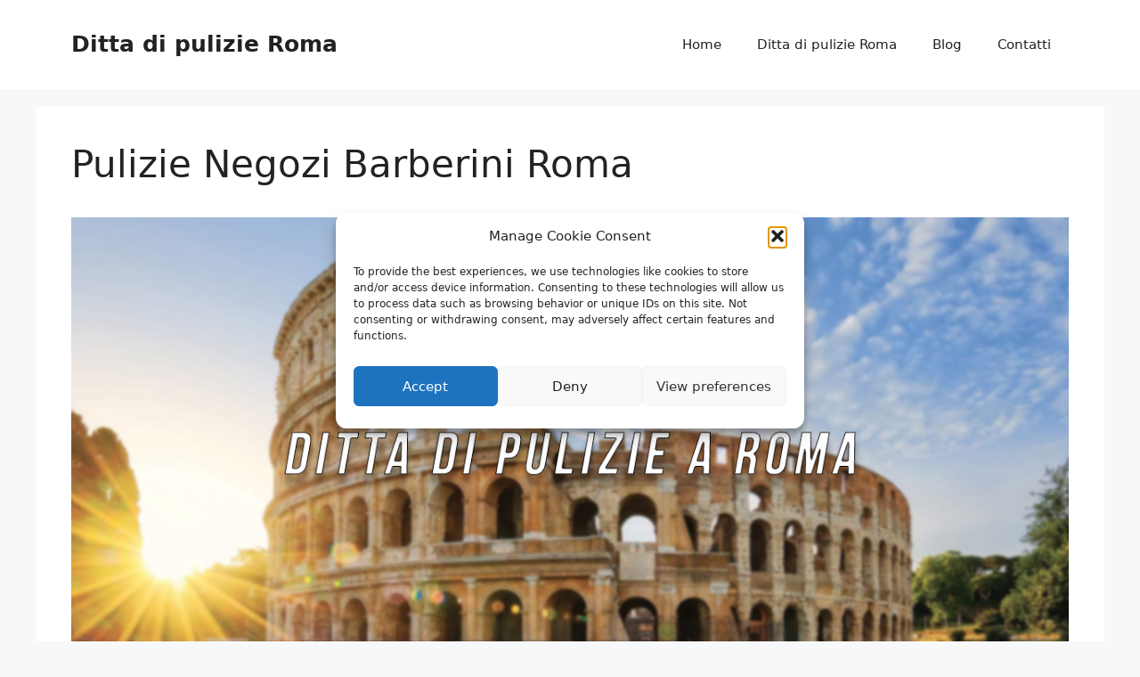

--- FILE ---
content_type: text/html; charset=UTF-8
request_url: https://www.dittadipulizieroma.it/pulizie-negozi-barberini-roma/
body_size: 27400
content:
<!DOCTYPE html>
<html lang="it-IT">
<head>
	<meta charset="UTF-8">
<script>
var gform;gform||(document.addEventListener("gform_main_scripts_loaded",function(){gform.scriptsLoaded=!0}),document.addEventListener("gform/theme/scripts_loaded",function(){gform.themeScriptsLoaded=!0}),window.addEventListener("DOMContentLoaded",function(){gform.domLoaded=!0}),gform={domLoaded:!1,scriptsLoaded:!1,themeScriptsLoaded:!1,isFormEditor:()=>"function"==typeof InitializeEditor,callIfLoaded:function(o){return!(!gform.domLoaded||!gform.scriptsLoaded||!gform.themeScriptsLoaded&&!gform.isFormEditor()||(gform.isFormEditor()&&console.warn("The use of gform.initializeOnLoaded() is deprecated in the form editor context and will be removed in Gravity Forms 3.1."),o(),0))},initializeOnLoaded:function(o){gform.callIfLoaded(o)||(document.addEventListener("gform_main_scripts_loaded",()=>{gform.scriptsLoaded=!0,gform.callIfLoaded(o)}),document.addEventListener("gform/theme/scripts_loaded",()=>{gform.themeScriptsLoaded=!0,gform.callIfLoaded(o)}),window.addEventListener("DOMContentLoaded",()=>{gform.domLoaded=!0,gform.callIfLoaded(o)}))},hooks:{action:{},filter:{}},addAction:function(o,r,e,t){gform.addHook("action",o,r,e,t)},addFilter:function(o,r,e,t){gform.addHook("filter",o,r,e,t)},doAction:function(o){gform.doHook("action",o,arguments)},applyFilters:function(o){return gform.doHook("filter",o,arguments)},removeAction:function(o,r){gform.removeHook("action",o,r)},removeFilter:function(o,r,e){gform.removeHook("filter",o,r,e)},addHook:function(o,r,e,t,n){null==gform.hooks[o][r]&&(gform.hooks[o][r]=[]);var d=gform.hooks[o][r];null==n&&(n=r+"_"+d.length),gform.hooks[o][r].push({tag:n,callable:e,priority:t=null==t?10:t})},doHook:function(r,o,e){var t;if(e=Array.prototype.slice.call(e,1),null!=gform.hooks[r][o]&&((o=gform.hooks[r][o]).sort(function(o,r){return o.priority-r.priority}),o.forEach(function(o){"function"!=typeof(t=o.callable)&&(t=window[t]),"action"==r?t.apply(null,e):e[0]=t.apply(null,e)})),"filter"==r)return e[0]},removeHook:function(o,r,t,n){var e;null!=gform.hooks[o][r]&&(e=(e=gform.hooks[o][r]).filter(function(o,r,e){return!!(null!=n&&n!=o.tag||null!=t&&t!=o.priority)}),gform.hooks[o][r]=e)}});
</script>

	<meta name='robots' content='index, follow, max-image-preview:large, max-snippet:-1, max-video-preview:-1' />
	<style>img:is([sizes="auto" i], [sizes^="auto," i]) { contain-intrinsic-size: 3000px 1500px }</style>
	
            <script data-no-defer="1" data-ezscrex="false" data-cfasync="false" data-pagespeed-no-defer data-cookieconsent="ignore">
                var ctPublicFunctions = {"_ajax_nonce":"47b6566706","_rest_nonce":"0820f559a6","_ajax_url":"\/wp-admin\/admin-ajax.php","_rest_url":"https:\/\/www.dittadipulizieroma.it\/wp-json\/","data__cookies_type":"native","data__ajax_type":"rest","data__bot_detector_enabled":0,"data__frontend_data_log_enabled":1,"cookiePrefix":"","wprocket_detected":false,"host_url":"www.dittadipulizieroma.it","text__ee_click_to_select":"Click to select the whole data","text__ee_original_email":"The complete one is","text__ee_got_it":"Got it","text__ee_blocked":"Blocked","text__ee_cannot_connect":"Cannot connect","text__ee_cannot_decode":"Can not decode email. Unknown reason","text__ee_email_decoder":"CleanTalk email decoder","text__ee_wait_for_decoding":"The magic is on the way!","text__ee_decoding_process":"Please wait a few seconds while we decode the contact data."}
            </script>
        
            <script data-no-defer="1" data-ezscrex="false" data-cfasync="false" data-pagespeed-no-defer data-cookieconsent="ignore">
                var ctPublic = {"_ajax_nonce":"47b6566706","settings__forms__check_internal":"0","settings__forms__check_external":"0","settings__forms__force_protection":0,"settings__forms__search_test":"1","settings__forms__wc_add_to_cart":"0","settings__data__bot_detector_enabled":0,"settings__sfw__anti_crawler":0,"blog_home":"https:\/\/www.dittadipulizieroma.it\/","pixel__setting":"0","pixel__enabled":false,"pixel__url":null,"data__email_check_before_post":"1","data__email_check_exist_post":0,"data__cookies_type":"native","data__key_is_ok":true,"data__visible_fields_required":true,"wl_brandname":"Anti-Spam by CleanTalk","wl_brandname_short":"CleanTalk","ct_checkjs_key":467031316,"emailEncoderPassKey":"f1244620d81b8bfca35e3859f78de109","bot_detector_forms_excluded":"W10=","advancedCacheExists":false,"varnishCacheExists":false,"wc_ajax_add_to_cart":false}
            </script>
        <meta name="viewport" content="width=device-width, initial-scale=1">
	<!-- This site is optimized with the Yoast SEO plugin v26.7 - https://yoast.com/wordpress/plugins/seo/ -->
	<title>Pulizie Negozi Barberini Roma</title>
	<meta name="description" content="Pulizie Negozi Barberini Roma: ✅ impresa che svolge professionalmente pulizie di case, uffici palestre e molto altro!" />
	<link rel="canonical" href="https://www.dittadipulizieroma.it/pulizie-negozi-barberini-roma/" />
	<meta property="og:locale" content="it_IT" />
	<meta property="og:type" content="article" />
	<meta property="og:title" content="Pulizie Negozi Barberini Roma" />
	<meta property="og:description" content="Pulizie Negozi Barberini Roma: ✅ impresa che svolge professionalmente pulizie di case, uffici palestre e molto altro!" />
	<meta property="og:url" content="https://www.dittadipulizieroma.it/pulizie-negozi-barberini-roma/" />
	<meta property="og:site_name" content="Ditta di pulizie Roma" />
	<meta name="twitter:card" content="summary_large_image" />
	<meta name="twitter:label1" content="Tempo di lettura stimato" />
	<meta name="twitter:data1" content="14 minuti" />
	<script type="application/ld+json" class="yoast-schema-graph">{"@context":"https://schema.org","@graph":[{"@type":"WebPage","@id":"https://www.dittadipulizieroma.it/pulizie-negozi-barberini-roma/","url":"https://www.dittadipulizieroma.it/pulizie-negozi-barberini-roma/","name":"Pulizie Negozi Barberini Roma","isPartOf":{"@id":"https://www.dittadipulizieroma.it/#website"},"primaryImageOfPage":{"@id":"https://www.dittadipulizieroma.it/pulizie-negozi-barberini-roma/#primaryimage"},"image":{"@id":"https://www.dittadipulizieroma.it/pulizie-negozi-barberini-roma/#primaryimage"},"thumbnailUrl":"","datePublished":"2020-09-16T06:08:49+00:00","description":"Pulizie Negozi Barberini Roma: ✅ impresa che svolge professionalmente pulizie di case, uffici palestre e molto altro!","breadcrumb":{"@id":"https://www.dittadipulizieroma.it/pulizie-negozi-barberini-roma/#breadcrumb"},"inLanguage":"it-IT","potentialAction":[{"@type":"ReadAction","target":["https://www.dittadipulizieroma.it/pulizie-negozi-barberini-roma/"]}]},{"@type":"ImageObject","inLanguage":"it-IT","@id":"https://www.dittadipulizieroma.it/pulizie-negozi-barberini-roma/#primaryimage","url":"","contentUrl":""},{"@type":"BreadcrumbList","@id":"https://www.dittadipulizieroma.it/pulizie-negozi-barberini-roma/#breadcrumb","itemListElement":[{"@type":"ListItem","position":1,"name":"Home","item":"https://www.dittadipulizieroma.it/"},{"@type":"ListItem","position":2,"name":"Pulizie Negozi Barberini Roma"}]},{"@type":"WebSite","@id":"https://www.dittadipulizieroma.it/#website","url":"https://www.dittadipulizieroma.it/","name":"Ditta di Pulizie Roma","description":"","alternateName":"Ditta di Pulizie Roma","potentialAction":[{"@type":"SearchAction","target":{"@type":"EntryPoint","urlTemplate":"https://www.dittadipulizieroma.it/?s={search_term_string}"},"query-input":{"@type":"PropertyValueSpecification","valueRequired":true,"valueName":"search_term_string"}}],"inLanguage":"it-IT"}]}</script>
	<!-- / Yoast SEO plugin. -->


<link rel='dns-prefetch' href='//www.google.com' />
<link rel='dns-prefetch' href='//maxcdn.bootstrapcdn.com' />
<link rel="alternate" type="application/rss+xml" title="Ditta di pulizie Roma &raquo; Feed" href="https://www.dittadipulizieroma.it/feed/" />
<link rel="alternate" type="application/rss+xml" title="Ditta di pulizie Roma &raquo; Feed dei commenti" href="https://www.dittadipulizieroma.it/comments/feed/" />
<script>
window._wpemojiSettings = {"baseUrl":"https:\/\/s.w.org\/images\/core\/emoji\/15.0.3\/72x72\/","ext":".png","svgUrl":"https:\/\/s.w.org\/images\/core\/emoji\/15.0.3\/svg\/","svgExt":".svg","source":{"concatemoji":"https:\/\/www.dittadipulizieroma.it\/wp-includes\/js\/wp-emoji-release.min.js?ver=6.7.4"}};
/*! This file is auto-generated */
!function(i,n){var o,s,e;function c(e){try{var t={supportTests:e,timestamp:(new Date).valueOf()};sessionStorage.setItem(o,JSON.stringify(t))}catch(e){}}function p(e,t,n){e.clearRect(0,0,e.canvas.width,e.canvas.height),e.fillText(t,0,0);var t=new Uint32Array(e.getImageData(0,0,e.canvas.width,e.canvas.height).data),r=(e.clearRect(0,0,e.canvas.width,e.canvas.height),e.fillText(n,0,0),new Uint32Array(e.getImageData(0,0,e.canvas.width,e.canvas.height).data));return t.every(function(e,t){return e===r[t]})}function u(e,t,n){switch(t){case"flag":return n(e,"\ud83c\udff3\ufe0f\u200d\u26a7\ufe0f","\ud83c\udff3\ufe0f\u200b\u26a7\ufe0f")?!1:!n(e,"\ud83c\uddfa\ud83c\uddf3","\ud83c\uddfa\u200b\ud83c\uddf3")&&!n(e,"\ud83c\udff4\udb40\udc67\udb40\udc62\udb40\udc65\udb40\udc6e\udb40\udc67\udb40\udc7f","\ud83c\udff4\u200b\udb40\udc67\u200b\udb40\udc62\u200b\udb40\udc65\u200b\udb40\udc6e\u200b\udb40\udc67\u200b\udb40\udc7f");case"emoji":return!n(e,"\ud83d\udc26\u200d\u2b1b","\ud83d\udc26\u200b\u2b1b")}return!1}function f(e,t,n){var r="undefined"!=typeof WorkerGlobalScope&&self instanceof WorkerGlobalScope?new OffscreenCanvas(300,150):i.createElement("canvas"),a=r.getContext("2d",{willReadFrequently:!0}),o=(a.textBaseline="top",a.font="600 32px Arial",{});return e.forEach(function(e){o[e]=t(a,e,n)}),o}function t(e){var t=i.createElement("script");t.src=e,t.defer=!0,i.head.appendChild(t)}"undefined"!=typeof Promise&&(o="wpEmojiSettingsSupports",s=["flag","emoji"],n.supports={everything:!0,everythingExceptFlag:!0},e=new Promise(function(e){i.addEventListener("DOMContentLoaded",e,{once:!0})}),new Promise(function(t){var n=function(){try{var e=JSON.parse(sessionStorage.getItem(o));if("object"==typeof e&&"number"==typeof e.timestamp&&(new Date).valueOf()<e.timestamp+604800&&"object"==typeof e.supportTests)return e.supportTests}catch(e){}return null}();if(!n){if("undefined"!=typeof Worker&&"undefined"!=typeof OffscreenCanvas&&"undefined"!=typeof URL&&URL.createObjectURL&&"undefined"!=typeof Blob)try{var e="postMessage("+f.toString()+"("+[JSON.stringify(s),u.toString(),p.toString()].join(",")+"));",r=new Blob([e],{type:"text/javascript"}),a=new Worker(URL.createObjectURL(r),{name:"wpTestEmojiSupports"});return void(a.onmessage=function(e){c(n=e.data),a.terminate(),t(n)})}catch(e){}c(n=f(s,u,p))}t(n)}).then(function(e){for(var t in e)n.supports[t]=e[t],n.supports.everything=n.supports.everything&&n.supports[t],"flag"!==t&&(n.supports.everythingExceptFlag=n.supports.everythingExceptFlag&&n.supports[t]);n.supports.everythingExceptFlag=n.supports.everythingExceptFlag&&!n.supports.flag,n.DOMReady=!1,n.readyCallback=function(){n.DOMReady=!0}}).then(function(){return e}).then(function(){var e;n.supports.everything||(n.readyCallback(),(e=n.source||{}).concatemoji?t(e.concatemoji):e.wpemoji&&e.twemoji&&(t(e.twemoji),t(e.wpemoji)))}))}((window,document),window._wpemojiSettings);
</script>
<link rel='stylesheet' id='genesis-blocks-style-css-css' href='https://www.dittadipulizieroma.it/wp-content/plugins/genesis-blocks/dist/style-blocks.build.css?ver=1764943217' media='all' />
<style id='wp-emoji-styles-inline-css'>

	img.wp-smiley, img.emoji {
		display: inline !important;
		border: none !important;
		box-shadow: none !important;
		height: 1em !important;
		width: 1em !important;
		margin: 0 0.07em !important;
		vertical-align: -0.1em !important;
		background: none !important;
		padding: 0 !important;
	}
</style>
<link rel='stylesheet' id='wp-block-library-css' href='https://www.dittadipulizieroma.it/wp-includes/css/dist/block-library/style.min.css?ver=6.7.4' media='all' />
<style id='classic-theme-styles-inline-css'>
/*! This file is auto-generated */
.wp-block-button__link{color:#fff;background-color:#32373c;border-radius:9999px;box-shadow:none;text-decoration:none;padding:calc(.667em + 2px) calc(1.333em + 2px);font-size:1.125em}.wp-block-file__button{background:#32373c;color:#fff;text-decoration:none}
</style>
<style id='global-styles-inline-css'>
:root{--wp--preset--aspect-ratio--square: 1;--wp--preset--aspect-ratio--4-3: 4/3;--wp--preset--aspect-ratio--3-4: 3/4;--wp--preset--aspect-ratio--3-2: 3/2;--wp--preset--aspect-ratio--2-3: 2/3;--wp--preset--aspect-ratio--16-9: 16/9;--wp--preset--aspect-ratio--9-16: 9/16;--wp--preset--color--black: #000000;--wp--preset--color--cyan-bluish-gray: #abb8c3;--wp--preset--color--white: #ffffff;--wp--preset--color--pale-pink: #f78da7;--wp--preset--color--vivid-red: #cf2e2e;--wp--preset--color--luminous-vivid-orange: #ff6900;--wp--preset--color--luminous-vivid-amber: #fcb900;--wp--preset--color--light-green-cyan: #7bdcb5;--wp--preset--color--vivid-green-cyan: #00d084;--wp--preset--color--pale-cyan-blue: #8ed1fc;--wp--preset--color--vivid-cyan-blue: #0693e3;--wp--preset--color--vivid-purple: #9b51e0;--wp--preset--color--contrast: var(--contrast);--wp--preset--color--contrast-2: var(--contrast-2);--wp--preset--color--contrast-3: var(--contrast-3);--wp--preset--color--base: var(--base);--wp--preset--color--base-2: var(--base-2);--wp--preset--color--base-3: var(--base-3);--wp--preset--color--accent: var(--accent);--wp--preset--gradient--vivid-cyan-blue-to-vivid-purple: linear-gradient(135deg,rgba(6,147,227,1) 0%,rgb(155,81,224) 100%);--wp--preset--gradient--light-green-cyan-to-vivid-green-cyan: linear-gradient(135deg,rgb(122,220,180) 0%,rgb(0,208,130) 100%);--wp--preset--gradient--luminous-vivid-amber-to-luminous-vivid-orange: linear-gradient(135deg,rgba(252,185,0,1) 0%,rgba(255,105,0,1) 100%);--wp--preset--gradient--luminous-vivid-orange-to-vivid-red: linear-gradient(135deg,rgba(255,105,0,1) 0%,rgb(207,46,46) 100%);--wp--preset--gradient--very-light-gray-to-cyan-bluish-gray: linear-gradient(135deg,rgb(238,238,238) 0%,rgb(169,184,195) 100%);--wp--preset--gradient--cool-to-warm-spectrum: linear-gradient(135deg,rgb(74,234,220) 0%,rgb(151,120,209) 20%,rgb(207,42,186) 40%,rgb(238,44,130) 60%,rgb(251,105,98) 80%,rgb(254,248,76) 100%);--wp--preset--gradient--blush-light-purple: linear-gradient(135deg,rgb(255,206,236) 0%,rgb(152,150,240) 100%);--wp--preset--gradient--blush-bordeaux: linear-gradient(135deg,rgb(254,205,165) 0%,rgb(254,45,45) 50%,rgb(107,0,62) 100%);--wp--preset--gradient--luminous-dusk: linear-gradient(135deg,rgb(255,203,112) 0%,rgb(199,81,192) 50%,rgb(65,88,208) 100%);--wp--preset--gradient--pale-ocean: linear-gradient(135deg,rgb(255,245,203) 0%,rgb(182,227,212) 50%,rgb(51,167,181) 100%);--wp--preset--gradient--electric-grass: linear-gradient(135deg,rgb(202,248,128) 0%,rgb(113,206,126) 100%);--wp--preset--gradient--midnight: linear-gradient(135deg,rgb(2,3,129) 0%,rgb(40,116,252) 100%);--wp--preset--font-size--small: 13px;--wp--preset--font-size--medium: 20px;--wp--preset--font-size--large: 36px;--wp--preset--font-size--x-large: 42px;--wp--preset--spacing--20: 0.44rem;--wp--preset--spacing--30: 0.67rem;--wp--preset--spacing--40: 1rem;--wp--preset--spacing--50: 1.5rem;--wp--preset--spacing--60: 2.25rem;--wp--preset--spacing--70: 3.38rem;--wp--preset--spacing--80: 5.06rem;--wp--preset--shadow--natural: 6px 6px 9px rgba(0, 0, 0, 0.2);--wp--preset--shadow--deep: 12px 12px 50px rgba(0, 0, 0, 0.4);--wp--preset--shadow--sharp: 6px 6px 0px rgba(0, 0, 0, 0.2);--wp--preset--shadow--outlined: 6px 6px 0px -3px rgba(255, 255, 255, 1), 6px 6px rgba(0, 0, 0, 1);--wp--preset--shadow--crisp: 6px 6px 0px rgba(0, 0, 0, 1);}:where(.is-layout-flex){gap: 0.5em;}:where(.is-layout-grid){gap: 0.5em;}body .is-layout-flex{display: flex;}.is-layout-flex{flex-wrap: wrap;align-items: center;}.is-layout-flex > :is(*, div){margin: 0;}body .is-layout-grid{display: grid;}.is-layout-grid > :is(*, div){margin: 0;}:where(.wp-block-columns.is-layout-flex){gap: 2em;}:where(.wp-block-columns.is-layout-grid){gap: 2em;}:where(.wp-block-post-template.is-layout-flex){gap: 1.25em;}:where(.wp-block-post-template.is-layout-grid){gap: 1.25em;}.has-black-color{color: var(--wp--preset--color--black) !important;}.has-cyan-bluish-gray-color{color: var(--wp--preset--color--cyan-bluish-gray) !important;}.has-white-color{color: var(--wp--preset--color--white) !important;}.has-pale-pink-color{color: var(--wp--preset--color--pale-pink) !important;}.has-vivid-red-color{color: var(--wp--preset--color--vivid-red) !important;}.has-luminous-vivid-orange-color{color: var(--wp--preset--color--luminous-vivid-orange) !important;}.has-luminous-vivid-amber-color{color: var(--wp--preset--color--luminous-vivid-amber) !important;}.has-light-green-cyan-color{color: var(--wp--preset--color--light-green-cyan) !important;}.has-vivid-green-cyan-color{color: var(--wp--preset--color--vivid-green-cyan) !important;}.has-pale-cyan-blue-color{color: var(--wp--preset--color--pale-cyan-blue) !important;}.has-vivid-cyan-blue-color{color: var(--wp--preset--color--vivid-cyan-blue) !important;}.has-vivid-purple-color{color: var(--wp--preset--color--vivid-purple) !important;}.has-black-background-color{background-color: var(--wp--preset--color--black) !important;}.has-cyan-bluish-gray-background-color{background-color: var(--wp--preset--color--cyan-bluish-gray) !important;}.has-white-background-color{background-color: var(--wp--preset--color--white) !important;}.has-pale-pink-background-color{background-color: var(--wp--preset--color--pale-pink) !important;}.has-vivid-red-background-color{background-color: var(--wp--preset--color--vivid-red) !important;}.has-luminous-vivid-orange-background-color{background-color: var(--wp--preset--color--luminous-vivid-orange) !important;}.has-luminous-vivid-amber-background-color{background-color: var(--wp--preset--color--luminous-vivid-amber) !important;}.has-light-green-cyan-background-color{background-color: var(--wp--preset--color--light-green-cyan) !important;}.has-vivid-green-cyan-background-color{background-color: var(--wp--preset--color--vivid-green-cyan) !important;}.has-pale-cyan-blue-background-color{background-color: var(--wp--preset--color--pale-cyan-blue) !important;}.has-vivid-cyan-blue-background-color{background-color: var(--wp--preset--color--vivid-cyan-blue) !important;}.has-vivid-purple-background-color{background-color: var(--wp--preset--color--vivid-purple) !important;}.has-black-border-color{border-color: var(--wp--preset--color--black) !important;}.has-cyan-bluish-gray-border-color{border-color: var(--wp--preset--color--cyan-bluish-gray) !important;}.has-white-border-color{border-color: var(--wp--preset--color--white) !important;}.has-pale-pink-border-color{border-color: var(--wp--preset--color--pale-pink) !important;}.has-vivid-red-border-color{border-color: var(--wp--preset--color--vivid-red) !important;}.has-luminous-vivid-orange-border-color{border-color: var(--wp--preset--color--luminous-vivid-orange) !important;}.has-luminous-vivid-amber-border-color{border-color: var(--wp--preset--color--luminous-vivid-amber) !important;}.has-light-green-cyan-border-color{border-color: var(--wp--preset--color--light-green-cyan) !important;}.has-vivid-green-cyan-border-color{border-color: var(--wp--preset--color--vivid-green-cyan) !important;}.has-pale-cyan-blue-border-color{border-color: var(--wp--preset--color--pale-cyan-blue) !important;}.has-vivid-cyan-blue-border-color{border-color: var(--wp--preset--color--vivid-cyan-blue) !important;}.has-vivid-purple-border-color{border-color: var(--wp--preset--color--vivid-purple) !important;}.has-vivid-cyan-blue-to-vivid-purple-gradient-background{background: var(--wp--preset--gradient--vivid-cyan-blue-to-vivid-purple) !important;}.has-light-green-cyan-to-vivid-green-cyan-gradient-background{background: var(--wp--preset--gradient--light-green-cyan-to-vivid-green-cyan) !important;}.has-luminous-vivid-amber-to-luminous-vivid-orange-gradient-background{background: var(--wp--preset--gradient--luminous-vivid-amber-to-luminous-vivid-orange) !important;}.has-luminous-vivid-orange-to-vivid-red-gradient-background{background: var(--wp--preset--gradient--luminous-vivid-orange-to-vivid-red) !important;}.has-very-light-gray-to-cyan-bluish-gray-gradient-background{background: var(--wp--preset--gradient--very-light-gray-to-cyan-bluish-gray) !important;}.has-cool-to-warm-spectrum-gradient-background{background: var(--wp--preset--gradient--cool-to-warm-spectrum) !important;}.has-blush-light-purple-gradient-background{background: var(--wp--preset--gradient--blush-light-purple) !important;}.has-blush-bordeaux-gradient-background{background: var(--wp--preset--gradient--blush-bordeaux) !important;}.has-luminous-dusk-gradient-background{background: var(--wp--preset--gradient--luminous-dusk) !important;}.has-pale-ocean-gradient-background{background: var(--wp--preset--gradient--pale-ocean) !important;}.has-electric-grass-gradient-background{background: var(--wp--preset--gradient--electric-grass) !important;}.has-midnight-gradient-background{background: var(--wp--preset--gradient--midnight) !important;}.has-small-font-size{font-size: var(--wp--preset--font-size--small) !important;}.has-medium-font-size{font-size: var(--wp--preset--font-size--medium) !important;}.has-large-font-size{font-size: var(--wp--preset--font-size--large) !important;}.has-x-large-font-size{font-size: var(--wp--preset--font-size--x-large) !important;}
:where(.wp-block-post-template.is-layout-flex){gap: 1.25em;}:where(.wp-block-post-template.is-layout-grid){gap: 1.25em;}
:where(.wp-block-columns.is-layout-flex){gap: 2em;}:where(.wp-block-columns.is-layout-grid){gap: 2em;}
:root :where(.wp-block-pullquote){font-size: 1.5em;line-height: 1.6;}
</style>
<link rel='stylesheet' id='cleantalk-public-css-css' href='https://www.dittadipulizieroma.it/wp-content/plugins/cleantalk-spam-protect/css/cleantalk-public.min.css?ver=6.70.1_1766152747' media='all' />
<link rel='stylesheet' id='cleantalk-email-decoder-css-css' href='https://www.dittadipulizieroma.it/wp-content/plugins/cleantalk-spam-protect/css/cleantalk-email-decoder.min.css?ver=6.70.1_1766152747' media='all' />
<link rel='stylesheet' id='font-awesome-css' href='//maxcdn.bootstrapcdn.com/font-awesome/4.7.0/css/font-awesome.min.css?ver=6.7.4' media='all' />
<link rel='stylesheet' id='lcb-css-movement-css' href='https://www.dittadipulizieroma.it/wp-content/plugins/lead-call-buttons/css/movement.css?ver=6.7.4' media='all' />
<link rel='stylesheet' id='lcb-css-main-css' href='https://www.dittadipulizieroma.it/wp-content/plugins/lead-call-buttons/css/plugin-main.css?ver=6.7.4' media='all' />
<link rel='stylesheet' id='toc-screen-css' href='https://www.dittadipulizieroma.it/wp-content/plugins/table-of-contents-plus/screen.min.css?ver=2411.1' media='all' />
<link rel='stylesheet' id='cmplz-general-css' href='https://www.dittadipulizieroma.it/wp-content/plugins/complianz-gdpr/assets/css/cookieblocker.min.css?ver=1765980057' media='all' />
<link rel='stylesheet' id='generate-widget-areas-css' href='https://www.dittadipulizieroma.it/wp-content/themes/generatepress/assets/css/components/widget-areas.min.css?ver=3.6.1' media='all' />
<link rel='stylesheet' id='generate-style-css' href='https://www.dittadipulizieroma.it/wp-content/themes/generatepress/assets/css/main.min.css?ver=3.6.1' media='all' />
<style id='generate-style-inline-css'>
body{background-color:var(--base-2);color:var(--contrast);}a{color:var(--accent);}a{text-decoration:underline;}.entry-title a, .site-branding a, a.button, .wp-block-button__link, .main-navigation a{text-decoration:none;}a:hover, a:focus, a:active{color:var(--contrast);}.wp-block-group__inner-container{max-width:1200px;margin-left:auto;margin-right:auto;}.site-header .header-image{width:190px;}.generate-back-to-top{font-size:20px;border-radius:3px;position:fixed;bottom:30px;right:30px;line-height:40px;width:40px;text-align:center;z-index:10;transition:opacity 300ms ease-in-out;opacity:0.1;transform:translateY(1000px);}.generate-back-to-top__show{opacity:1;transform:translateY(0);}:root{--contrast:#222222;--contrast-2:#575760;--contrast-3:#b2b2be;--base:#f0f0f0;--base-2:#f7f8f9;--base-3:#ffffff;--accent:#1e73be;}:root .has-contrast-color{color:var(--contrast);}:root .has-contrast-background-color{background-color:var(--contrast);}:root .has-contrast-2-color{color:var(--contrast-2);}:root .has-contrast-2-background-color{background-color:var(--contrast-2);}:root .has-contrast-3-color{color:var(--contrast-3);}:root .has-contrast-3-background-color{background-color:var(--contrast-3);}:root .has-base-color{color:var(--base);}:root .has-base-background-color{background-color:var(--base);}:root .has-base-2-color{color:var(--base-2);}:root .has-base-2-background-color{background-color:var(--base-2);}:root .has-base-3-color{color:var(--base-3);}:root .has-base-3-background-color{background-color:var(--base-3);}:root .has-accent-color{color:var(--accent);}:root .has-accent-background-color{background-color:var(--accent);}.top-bar{background-color:#636363;color:#ffffff;}.top-bar a{color:#ffffff;}.top-bar a:hover{color:#303030;}.site-header{background-color:var(--base-3);}.main-title a,.main-title a:hover{color:var(--contrast);}.site-description{color:var(--contrast-2);}.mobile-menu-control-wrapper .menu-toggle,.mobile-menu-control-wrapper .menu-toggle:hover,.mobile-menu-control-wrapper .menu-toggle:focus,.has-inline-mobile-toggle #site-navigation.toggled{background-color:rgba(0, 0, 0, 0.02);}.main-navigation,.main-navigation ul ul{background-color:var(--base-3);}.main-navigation .main-nav ul li a, .main-navigation .menu-toggle, .main-navigation .menu-bar-items{color:var(--contrast);}.main-navigation .main-nav ul li:not([class*="current-menu-"]):hover > a, .main-navigation .main-nav ul li:not([class*="current-menu-"]):focus > a, .main-navigation .main-nav ul li.sfHover:not([class*="current-menu-"]) > a, .main-navigation .menu-bar-item:hover > a, .main-navigation .menu-bar-item.sfHover > a{color:var(--accent);}button.menu-toggle:hover,button.menu-toggle:focus{color:var(--contrast);}.main-navigation .main-nav ul li[class*="current-menu-"] > a{color:var(--accent);}.navigation-search input[type="search"],.navigation-search input[type="search"]:active, .navigation-search input[type="search"]:focus, .main-navigation .main-nav ul li.search-item.active > a, .main-navigation .menu-bar-items .search-item.active > a{color:var(--accent);}.main-navigation ul ul{background-color:var(--base);}.separate-containers .inside-article, .separate-containers .comments-area, .separate-containers .page-header, .one-container .container, .separate-containers .paging-navigation, .inside-page-header{background-color:var(--base-3);}.entry-title a{color:var(--contrast);}.entry-title a:hover{color:var(--contrast-2);}.entry-meta{color:var(--contrast-2);}.sidebar .widget{background-color:var(--base-3);}.footer-widgets{background-color:var(--base-3);}.site-info{background-color:var(--base-3);}input[type="text"],input[type="email"],input[type="url"],input[type="password"],input[type="search"],input[type="tel"],input[type="number"],textarea,select{color:var(--contrast);background-color:var(--base-2);border-color:var(--base);}input[type="text"]:focus,input[type="email"]:focus,input[type="url"]:focus,input[type="password"]:focus,input[type="search"]:focus,input[type="tel"]:focus,input[type="number"]:focus,textarea:focus,select:focus{color:var(--contrast);background-color:var(--base-2);border-color:var(--contrast-3);}button,html input[type="button"],input[type="reset"],input[type="submit"],a.button,a.wp-block-button__link:not(.has-background){color:#ffffff;background-color:#55555e;}button:hover,html input[type="button"]:hover,input[type="reset"]:hover,input[type="submit"]:hover,a.button:hover,button:focus,html input[type="button"]:focus,input[type="reset"]:focus,input[type="submit"]:focus,a.button:focus,a.wp-block-button__link:not(.has-background):active,a.wp-block-button__link:not(.has-background):focus,a.wp-block-button__link:not(.has-background):hover{color:#ffffff;background-color:#3f4047;}a.generate-back-to-top{background-color:rgba( 0,0,0,0.4 );color:#ffffff;}a.generate-back-to-top:hover,a.generate-back-to-top:focus{background-color:rgba( 0,0,0,0.6 );color:#ffffff;}:root{--gp-search-modal-bg-color:var(--base-3);--gp-search-modal-text-color:var(--contrast);--gp-search-modal-overlay-bg-color:rgba(0,0,0,0.2);}@media (max-width:768px){.main-navigation .menu-bar-item:hover > a, .main-navigation .menu-bar-item.sfHover > a{background:none;color:var(--contrast);}}.nav-below-header .main-navigation .inside-navigation.grid-container, .nav-above-header .main-navigation .inside-navigation.grid-container{padding:0px 20px 0px 20px;}.site-main .wp-block-group__inner-container{padding:40px;}.separate-containers .paging-navigation{padding-top:20px;padding-bottom:20px;}.entry-content .alignwide, body:not(.no-sidebar) .entry-content .alignfull{margin-left:-40px;width:calc(100% + 80px);max-width:calc(100% + 80px);}.rtl .menu-item-has-children .dropdown-menu-toggle{padding-left:20px;}.rtl .main-navigation .main-nav ul li.menu-item-has-children > a{padding-right:20px;}@media (max-width:768px){.separate-containers .inside-article, .separate-containers .comments-area, .separate-containers .page-header, .separate-containers .paging-navigation, .one-container .site-content, .inside-page-header{padding:30px;}.site-main .wp-block-group__inner-container{padding:30px;}.inside-top-bar{padding-right:30px;padding-left:30px;}.inside-header{padding-right:30px;padding-left:30px;}.widget-area .widget{padding-top:30px;padding-right:30px;padding-bottom:30px;padding-left:30px;}.footer-widgets-container{padding-top:30px;padding-right:30px;padding-bottom:30px;padding-left:30px;}.inside-site-info{padding-right:30px;padding-left:30px;}.entry-content .alignwide, body:not(.no-sidebar) .entry-content .alignfull{margin-left:-30px;width:calc(100% + 60px);max-width:calc(100% + 60px);}.one-container .site-main .paging-navigation{margin-bottom:20px;}}/* End cached CSS */.is-right-sidebar{width:30%;}.is-left-sidebar{width:30%;}.site-content .content-area{width:100%;}@media (max-width:768px){.main-navigation .menu-toggle,.sidebar-nav-mobile:not(#sticky-placeholder){display:block;}.main-navigation ul,.gen-sidebar-nav,.main-navigation:not(.slideout-navigation):not(.toggled) .main-nav > ul,.has-inline-mobile-toggle #site-navigation .inside-navigation > *:not(.navigation-search):not(.main-nav){display:none;}.nav-align-right .inside-navigation,.nav-align-center .inside-navigation{justify-content:space-between;}.has-inline-mobile-toggle .mobile-menu-control-wrapper{display:flex;flex-wrap:wrap;}.has-inline-mobile-toggle .inside-header{flex-direction:row;text-align:left;flex-wrap:wrap;}.has-inline-mobile-toggle .header-widget,.has-inline-mobile-toggle #site-navigation{flex-basis:100%;}.nav-float-left .has-inline-mobile-toggle #site-navigation{order:10;}}
</style>
<link rel='stylesheet' id='arpw-style-css' href='https://www.dittadipulizieroma.it/wp-content/plugins/advanced-random-posts-widget/assets/css/arpw-frontend.css?ver=6.7.4' media='all' />
<link rel='stylesheet' id='gca-column-styles-css' href='https://www.dittadipulizieroma.it/wp-content/plugins/genesis-columns-advanced/css/gca-column-styles.css?ver=6.7.4' media='all' />
<link rel='stylesheet' id='gform_basic-css' href='https://www.dittadipulizieroma.it/wp-content/plugins/gravityforms/assets/css/dist/basic.min.css?ver=2.9.25' media='all' />
<link rel='stylesheet' id='gform_theme_components-css' href='https://www.dittadipulizieroma.it/wp-content/plugins/gravityforms/assets/css/dist/theme-components.min.css?ver=2.9.25' media='all' />
<link rel='stylesheet' id='gform_theme-css' href='https://www.dittadipulizieroma.it/wp-content/plugins/gravityforms/assets/css/dist/theme.min.css?ver=2.9.25' media='all' />
<script src="https://www.dittadipulizieroma.it/wp-includes/js/jquery/jquery.min.js?ver=3.7.1" id="jquery-core-js"></script>
<script src="https://www.dittadipulizieroma.it/wp-includes/js/jquery/jquery-migrate.min.js?ver=3.4.1" id="jquery-migrate-js"></script>
<script src="https://www.dittadipulizieroma.it/wp-content/plugins/lead-call-buttons/js/movement.js?ver=6.7.4" id="lead_call_button_movement_script-js"></script>
<script src="https://www.dittadipulizieroma.it/wp-content/plugins/lead-call-buttons/js/script.js?ver=6.7.4" id="lead_call_button_script-js"></script>
<script src="https://www.dittadipulizieroma.it/wp-content/plugins/cleantalk-spam-protect/js/apbct-public-bundle_gathering.min.js?ver=6.70.1_1766152748" id="apbct-public-bundle_gathering.min-js-js"></script>
<script defer='defer' src="https://www.dittadipulizieroma.it/wp-content/plugins/gravityforms/js/jquery.json.min.js?ver=2.9.25" id="gform_json-js"></script>
<script id="gform_gravityforms-js-extra">
var gf_global = {"gf_currency_config":{"name":"Euro","symbol_left":"","symbol_right":"&#8364;","symbol_padding":" ","thousand_separator":".","decimal_separator":",","decimals":2,"code":"EUR"},"base_url":"https:\/\/www.dittadipulizieroma.it\/wp-content\/plugins\/gravityforms","number_formats":[],"spinnerUrl":"https:\/\/www.dittadipulizieroma.it\/wp-content\/plugins\/gravityforms\/images\/spinner.svg","version_hash":"533781c5144129740084cfb80add8e0b","strings":{"newRowAdded":"\u00c8 stata aggiunta una nuova riga.","rowRemoved":"La riga \u00e8 stata rimossa","formSaved":"Il modulo \u00e8 stato salvato. Il contenuto include il link per tornare a completare il modulo."}};
var gform_i18n = {"datepicker":{"days":{"monday":"Lun","tuesday":"Mar","wednesday":"Mer","thursday":"Gio","friday":"Ven","saturday":"Sab","sunday":"Dom"},"months":{"january":"Gennaio","february":"Febbraio","march":"Marzo","april":"Aprile","may":"Maggio","june":"Giugno","july":"Luglio","august":"Agosto","september":"Settembre","october":"Ottobre","november":"Novembre","december":"Dicembre"},"firstDay":1,"iconText":"Seleziona la data"}};
var gf_legacy_multi = {"1":""};
var gform_gravityforms = {"strings":{"invalid_file_extension":"Questo tipo di file non \u00e8 consentito. Deve avere uno dei seguenti formati:","delete_file":"Elimina questo file","in_progress":"in lavorazione","file_exceeds_limit":"La dimensione del file supera i limiti","illegal_extension":"Questo tipo di file non \u00e8 consentito.","max_reached":"Numero massimo di file raggiunto","unknown_error":"C\u2019\u00e8 stato un problema durante il salvataggio del file sul server","currently_uploading":"Aspetta che il caricamento sia completato","cancel":"Annulla","cancel_upload":"Annulla questo caricamento","cancelled":"Annullato","error":"Errore","message":"Messaggio"},"vars":{"images_url":"https:\/\/www.dittadipulizieroma.it\/wp-content\/plugins\/gravityforms\/images"}};
</script>
<script defer='defer' src="https://www.dittadipulizieroma.it/wp-content/plugins/gravityforms/js/gravityforms.min.js?ver=2.9.25" id="gform_gravityforms-js"></script>
<script defer='defer' src="https://www.google.com/recaptcha/api.js?hl=it&amp;ver=6.7.4#038;render=explicit" id="gform_recaptcha-js"></script>
<script defer='defer' src="https://www.dittadipulizieroma.it/wp-content/plugins/gravityforms/assets/js/dist/utils.min.js?ver=48a3755090e76a154853db28fc254681" id="gform_gravityforms_utils-js"></script>
<link rel="https://api.w.org/" href="https://www.dittadipulizieroma.it/wp-json/" /><link rel="alternate" title="JSON" type="application/json" href="https://www.dittadipulizieroma.it/wp-json/wp/v2/pages/1136" /><link rel="EditURI" type="application/rsd+xml" title="RSD" href="https://www.dittadipulizieroma.it/xmlrpc.php?rsd" />
<meta name="generator" content="WordPress 6.7.4" />
<link rel='shortlink' href='https://www.dittadipulizieroma.it/?p=1136' />
<link rel="alternate" title="oEmbed (JSON)" type="application/json+oembed" href="https://www.dittadipulizieroma.it/wp-json/oembed/1.0/embed?url=https%3A%2F%2Fwww.dittadipulizieroma.it%2Fpulizie-negozi-barberini-roma%2F" />
<link rel="alternate" title="oEmbed (XML)" type="text/xml+oembed" href="https://www.dittadipulizieroma.it/wp-json/oembed/1.0/embed?url=https%3A%2F%2Fwww.dittadipulizieroma.it%2Fpulizie-negozi-barberini-roma%2F&#038;format=xml" />
		<script type="text/plain" data-service="google-analytics" data-category="statistics">
  (function(i,s,o,g,r,a,m){i['GoogleAnalyticsObject']=r;i[r]=i[r]||function(){
  (i[r].q=i[r].q||[]).push(arguments)},i[r].l=1*new Date();a=s.createElement(o),
  m=s.getElementsByTagName(o)[0];a.async=1;a.src=g;m.parentNode.insertBefore(a,m)
  })(window,document,'script','https://www.google-analytics.com/analytics.js','ga');

  ga('create', 'UA-119871039-12', 'auto');
  ga('send', 'pageview');

</script>

<meta name="DC.coverage" content="Italy" />
<meta name="DC.description" content="Ditta di pulizie Roma" />
<meta name="DC.format" content="text/html" />
<meta name="DC.identifier" content="https://www.dittadipulizieroma.it" />
<meta name="DC.publisher" content="dittadipulizieroma.it" />
<meta name="DC.title" content="Ditta di pulizie Roma" />
<meta name="DC.type" content="Text" />
<meta name="robots" content="index,follow,max-snippet:-1" />
<meta name="keywords" content="Ditta di pulizie Roma">
			<style type="text/css">
							</style>		
					<style>.cmplz-hidden {
					display: none !important;
				}</style><noscript><style>.lazyload[data-src]{display:none !important;}</style></noscript><style>.lazyload{background-image:none !important;}.lazyload:before{background-image:none !important;}</style><link rel="icon" href="https://www.dittadipulizieroma.it/wp-content/uploads/2020/09/cropped-Icona-Siti-32x32.jpg" sizes="32x32" />
<link rel="icon" href="https://www.dittadipulizieroma.it/wp-content/uploads/2020/09/cropped-Icona-Siti-192x192.jpg" sizes="192x192" />
<link rel="apple-touch-icon" href="https://www.dittadipulizieroma.it/wp-content/uploads/2020/09/cropped-Icona-Siti-180x180.jpg" />
<meta name="msapplication-TileImage" content="https://www.dittadipulizieroma.it/wp-content/uploads/2020/09/cropped-Icona-Siti-270x270.jpg" />
</head>

<body data-rsssl=1 data-cmplz=1 class="page-template-default page page-id-1136 wp-embed-responsive post-image-aligned-center no-sidebar nav-float-right separate-containers header-aligned-left dropdown-hover" itemtype="https://schema.org/WebPage" itemscope>
	<a class="screen-reader-text skip-link" href="#content" title="Vai al contenuto">Vai al contenuto</a>		<header class="site-header has-inline-mobile-toggle" id="masthead" aria-label="Sito"  itemtype="https://schema.org/WPHeader" itemscope>
			<div class="inside-header grid-container">
				<div class="site-branding">
						<p class="main-title" itemprop="headline">
					<a href="https://www.dittadipulizieroma.it/" rel="home">Ditta di pulizie Roma</a>
				</p>
						
					</div>	<nav class="main-navigation mobile-menu-control-wrapper" id="mobile-menu-control-wrapper" aria-label="Attiva/Disattiva dispositivi mobili">
				<button data-nav="site-navigation" class="menu-toggle" aria-controls="primary-menu" aria-expanded="false">
			<span class="gp-icon icon-menu-bars"><svg viewBox="0 0 512 512" aria-hidden="true" xmlns="http://www.w3.org/2000/svg" width="1em" height="1em"><path d="M0 96c0-13.255 10.745-24 24-24h464c13.255 0 24 10.745 24 24s-10.745 24-24 24H24c-13.255 0-24-10.745-24-24zm0 160c0-13.255 10.745-24 24-24h464c13.255 0 24 10.745 24 24s-10.745 24-24 24H24c-13.255 0-24-10.745-24-24zm0 160c0-13.255 10.745-24 24-24h464c13.255 0 24 10.745 24 24s-10.745 24-24 24H24c-13.255 0-24-10.745-24-24z" /></svg><svg viewBox="0 0 512 512" aria-hidden="true" xmlns="http://www.w3.org/2000/svg" width="1em" height="1em"><path d="M71.029 71.029c9.373-9.372 24.569-9.372 33.942 0L256 222.059l151.029-151.03c9.373-9.372 24.569-9.372 33.942 0 9.372 9.373 9.372 24.569 0 33.942L289.941 256l151.03 151.029c9.372 9.373 9.372 24.569 0 33.942-9.373 9.372-24.569 9.372-33.942 0L256 289.941l-151.029 151.03c-9.373 9.372-24.569 9.372-33.942 0-9.372-9.373-9.372-24.569 0-33.942L222.059 256 71.029 104.971c-9.372-9.373-9.372-24.569 0-33.942z" /></svg></span><span class="screen-reader-text">Menu</span>		</button>
	</nav>
			<nav class="main-navigation sub-menu-right" id="site-navigation" aria-label="Principale"  itemtype="https://schema.org/SiteNavigationElement" itemscope>
			<div class="inside-navigation grid-container">
								<button class="menu-toggle" aria-controls="primary-menu" aria-expanded="false">
					<span class="gp-icon icon-menu-bars"><svg viewBox="0 0 512 512" aria-hidden="true" xmlns="http://www.w3.org/2000/svg" width="1em" height="1em"><path d="M0 96c0-13.255 10.745-24 24-24h464c13.255 0 24 10.745 24 24s-10.745 24-24 24H24c-13.255 0-24-10.745-24-24zm0 160c0-13.255 10.745-24 24-24h464c13.255 0 24 10.745 24 24s-10.745 24-24 24H24c-13.255 0-24-10.745-24-24zm0 160c0-13.255 10.745-24 24-24h464c13.255 0 24 10.745 24 24s-10.745 24-24 24H24c-13.255 0-24-10.745-24-24z" /></svg><svg viewBox="0 0 512 512" aria-hidden="true" xmlns="http://www.w3.org/2000/svg" width="1em" height="1em"><path d="M71.029 71.029c9.373-9.372 24.569-9.372 33.942 0L256 222.059l151.029-151.03c9.373-9.372 24.569-9.372 33.942 0 9.372 9.373 9.372 24.569 0 33.942L289.941 256l151.03 151.029c9.372 9.373 9.372 24.569 0 33.942-9.373 9.372-24.569 9.372-33.942 0L256 289.941l-151.029 151.03c-9.373 9.372-24.569 9.372-33.942 0-9.372-9.373-9.372-24.569 0-33.942L222.059 256 71.029 104.971c-9.372-9.373-9.372-24.569 0-33.942z" /></svg></span><span class="mobile-menu">Menu</span>				</button>
				<div id="primary-menu" class="main-nav"><ul id="menu-primo_menu" class=" menu sf-menu"><li id="menu-item-21" class="menu-item menu-item-type-custom menu-item-object-custom menu-item-21"><a href="https://dittadipulizieroma.it/">Home</a></li>
<li id="menu-item-41132" class="menu-item menu-item-type-taxonomy menu-item-object-category menu-item-41132"><a href="https://www.dittadipulizieroma.it/category/ditta_di_pulizie_roma/">Ditta di pulizie Roma</a></li>
<li id="menu-item-41130" class="menu-item menu-item-type-taxonomy menu-item-object-category menu-item-41130"><a href="https://www.dittadipulizieroma.it/category/blog/">Blog</a></li>
<li id="menu-item-24" class="menu-item menu-item-type-post_type menu-item-object-page menu-item-24"><a href="https://www.dittadipulizieroma.it/contatti/">Contatti</a></li>
</ul></div>			</div>
		</nav>
					</div>
		</header>
		
	<div class="site grid-container container hfeed" id="page">
				<div class="site-content" id="content">
			
	<div class="content-area" id="primary">
		<main class="site-main" id="main">
			
<article id="post-1136" class="post-1136 page type-page status-publish has-post-thumbnail" itemtype="https://schema.org/CreativeWork" itemscope>
	<div class="inside-article">
		
			<header class="entry-header">
				<h1 class="entry-title" itemprop="headline">Pulizie Negozi Barberini Roma</h1>			</header>

			
		<div class="entry-content" itemprop="text">
			<img fetchpriority="high" decoding="async" class="aligncenter size-full wp-image-145" src="https://www.dittadipulizieroma.it/wp-content/uploads/2018/07/ROMA3.jpg" alt="Pulizie Negozi Barberini Roma" width="1200" height="567" />
<div id="toc_container" class="no_bullets"><p class="toc_title">Ditta di Pulizie Roma</p><ul class="toc_list"><li><a href="#Pulizie_Negozi_Barberini_Roma">Pulizie Negozi Barberini Roma</a></li><li><a href="#Richiedi_il_preventivo_per_Barberini_Roma">Richiedi il preventivo per Barberini Roma</a></li><li><a href="#Pulizie_Negozi_Barberini_Roma-2">Pulizie Negozi Barberini Roma</a></li><li><a href="#Pulizie_Negozi_Barberini_Roma_con_attenzioni_ai_camerini_e_tappezzerie">Pulizie Negozi Barberini Roma con attenzioni ai camerini e tappezzerie</a></li><li><a href="#Pulizie_Negozi_Barberini_Roma_antibagni_e_bagni_per_il_personale">Pulizie Negozi Barberini Roma antibagni e bagni per il personale</a></li><li><a href="#Pulizie_Negozi_Barberini_Roma_per_i_bagni_pubblici_che_sono_nelle_attivita_commerciali">Pulizie Negozi Barberini Roma per i bagni pubblici che sono nelle attività commerciali</a></li><li><a href="#I_reparti_e_le_nuove_richieste_di_leggi">I reparti e le nuove richieste di leggi</a></li><li><a href="#Pulizie_Negozi_Barberini_Roma_e_sanificazioni_necessarie">Pulizie Negozi Barberini Roma e sanificazioni necessarie</a></li><li><a href="#Approfondimenti_su_Wikipedia_per_argomenti">Approfondimenti su Wikipedia per argomenti:</a></li><li><a href="#Link_Utili">Link Utili</a></li></ul></div>
<h1 style="text-align: center;"><span id="Pulizie_Negozi_Barberini_Roma">Pulizie Negozi Barberini Roma</span></h1>
&nbsp;
<div id="contattaci" style="border: 0px solid #60bdf1; padding: 10px; background-color: #f1efef00;">
<h2><span id="Richiedi_il_preventivo_per_Barberini_Roma">Richiedi il preventivo per Barberini Roma</span></h2>

                <div class='gf_browser_chrome gform_wrapper gravity-theme gform-theme--no-framework' data-form-theme='gravity-theme' data-form-index='0' id='gform_wrapper_1' ><div id='gf_1' class='gform_anchor' tabindex='-1'></div>
                        <div class='gform_heading'>
							<p class='gform_required_legend'>&quot;<span class="gfield_required gfield_required_asterisk">*</span>&quot; indica i campi obbligatori</p>
                        </div><form method='post' enctype='multipart/form-data' target='gform_ajax_frame_1' id='gform_1'  action='/pulizie-negozi-barberini-roma/#gf_1' data-formid='1' novalidate>
                        <div class='gform-body gform_body'><div id='gform_fields_1' class='gform_fields top_label form_sublabel_below description_below validation_below'><fieldset id="field_1_13" class="gfield gfield--type-name gfield--input-type-name gfield--width-full gfield_contains_required field_sublabel_below gfield--no-description field_description_below field_validation_below gfield_visibility_visible"  ><legend class='gfield_label gform-field-label gfield_label_before_complex' >Nome<span class="gfield_required"><span class="gfield_required gfield_required_asterisk">*</span></span></legend><div class='ginput_complex ginput_container ginput_container--name no_prefix has_first_name no_middle_name has_last_name no_suffix gf_name_has_2 ginput_container_name gform-grid-row' id='input_1_13'>
                            
                            <span id='input_1_13_3_container' class='name_first gform-grid-col gform-grid-col--size-auto' >
                                                    <input type='text' name='input_13.3' id='input_1_13_3' value=''   aria-required='true'     />
                                                    <label for='input_1_13_3' class='gform-field-label gform-field-label--type-sub '>Nome</label>
                                                </span>
                            
                            <span id='input_1_13_6_container' class='name_last gform-grid-col gform-grid-col--size-auto' >
                                                    <input type='text' name='input_13.6' id='input_1_13_6' value=''   aria-required='true'     />
                                                    <label for='input_1_13_6' class='gform-field-label gform-field-label--type-sub '>Cognome</label>
                                                </span>
                            
                        </div></fieldset><div id="field_1_3" class="gfield gfield--type-email gfield--input-type-email gfield--width-half gfield_contains_required field_sublabel_below gfield--no-description field_description_below field_validation_below gfield_visibility_visible"  ><label class='gfield_label gform-field-label' for='input_1_3'>Email<span class="gfield_required"><span class="gfield_required gfield_required_asterisk">*</span></span></label><div class='ginput_container ginput_container_email'>
                            <input name='input_3' id='input_1_3' type='email' value='' class='large'    aria-required="true" aria-invalid="false"  />
                        </div></div><div id="field_1_2" class="gfield gfield--type-phone gfield--input-type-phone gfield--width-half gfield_contains_required field_sublabel_below gfield--no-description field_description_below field_validation_below gfield_visibility_visible"  ><label class='gfield_label gform-field-label' for='input_1_2'>Telefono<span class="gfield_required"><span class="gfield_required gfield_required_asterisk">*</span></span></label><div class='ginput_container ginput_container_phone'><input name='input_2' id='input_1_2' type='tel' value='' class='large'   aria-required="true" aria-invalid="false"   /></div></div><div id="field_1_10" class="gfield gfield--type-textarea gfield--input-type-textarea gfield_contains_required field_sublabel_below gfield--no-description field_description_below field_validation_below gfield_visibility_visible"  ><label class='gfield_label gform-field-label' for='input_1_10'>Il tuo messaggio<span class="gfield_required"><span class="gfield_required gfield_required_asterisk">*</span></span></label><div class='ginput_container ginput_container_textarea'><textarea name='input_10' id='input_1_10' class='textarea small'     aria-required="true" aria-invalid="false"   rows='10' cols='50'></textarea></div></div><fieldset id="field_1_14" class="gfield gfield--type-checkbox gfield--type-choice gfield--input-type-checkbox gfield--width-full field_sublabel_below gfield--has-description field_description_above field_validation_below gfield_visibility_visible"  ><legend class='gfield_label gform-field-label screen-reader-text gfield_label_before_complex' >Si legga l&#039;informativa sulla privacy</legend><div class='gfield_description' id='gfield_description_1_14'>Si legga l'<a href="/privacy">informativa sulla privacy</a></div><div class='ginput_container ginput_container_checkbox'><div class='gfield_checkbox ' id='input_1_14'><div class='gchoice gchoice_1_14_1'>
								<input class='gfield-choice-input' name='input_14.1' type='checkbox'  value='true'  id='choice_1_14_1'   aria-describedby="gfield_description_1_14"/>
								<label for='choice_1_14_1' id='label_1_14_1' class='gform-field-label gform-field-label--type-inline'>Autorizzo il trattamento dei miei dati personali</label>
							</div></div></div></fieldset><div id="field_1_12" class="gfield gfield--type-captcha gfield--input-type-captcha field_sublabel_below gfield--no-description field_description_below field_validation_below gfield_visibility_visible"  ><label class='gfield_label gform-field-label' for='input_1_12'>CAPTCHA</label><div id='input_1_12' class='ginput_container ginput_recaptcha' data-sitekey='6LdS_sMUAAAAAHgoPcyw9EaywJmmtffxQmy1JzOG'  data-theme='light' data-tabindex='0'  data-badge=''></div></div></div></div>
        <div class='gform-footer gform_footer top_label'> <input type='submit' id='gform_submit_button_1' class='gform_button button' onclick='gform.submission.handleButtonClick(this);' data-submission-type='submit' value='Invia'  /> <input type='hidden' name='gform_ajax' value='form_id=1&amp;title=&amp;description=&amp;tabindex=0&amp;theme=gravity-theme&amp;styles=[]&amp;hash=1534ab1a9d42983efc42e72e94dda578' />
            <input type='hidden' class='gform_hidden' name='gform_submission_method' data-js='gform_submission_method_1' value='iframe' />
            <input type='hidden' class='gform_hidden' name='gform_theme' data-js='gform_theme_1' id='gform_theme_1' value='gravity-theme' />
            <input type='hidden' class='gform_hidden' name='gform_style_settings' data-js='gform_style_settings_1' id='gform_style_settings_1' value='[]' />
            <input type='hidden' class='gform_hidden' name='is_submit_1' value='1' />
            <input type='hidden' class='gform_hidden' name='gform_submit' value='1' />
            
            <input type='hidden' class='gform_hidden' name='gform_unique_id' value='' />
            <input type='hidden' class='gform_hidden' name='state_1' value='WyJ7XCIxNC4xXCI6XCI4MDBmNTYxYzIwYzY1OTJlYzFmMGIwNzE2OGRiODQ4NVwifSIsIjU0ZTIxMDFiMWNiMzg0ZjE0NWM0ZDRkYTRmYzMzYTQwIl0=' />
            <input type='hidden' autocomplete='off' class='gform_hidden' name='gform_target_page_number_1' id='gform_target_page_number_1' value='0' />
            <input type='hidden' autocomplete='off' class='gform_hidden' name='gform_source_page_number_1' id='gform_source_page_number_1' value='1' />
            <input type='hidden' name='gform_field_values' value='' />
            
        </div>
                        <input
                    class="apbct_special_field apbct_email_id__gravity_form"
                    name="apbct__email_id__gravity_form"
                    aria-label="apbct__label_id__gravity_form"
                    type="text" size="30" maxlength="200" autocomplete="off"
                    value=""
                /></form>
                        </div>
		                <iframe style='display:none;width:0px;height:0px;' src='about:blank' name='gform_ajax_frame_1' id='gform_ajax_frame_1' title='Questo iframe contiene la logica necessaria per gestire Gravity Forms con Ajax.'></iframe>
		                <script>
gform.initializeOnLoaded( function() {gformInitSpinner( 1, 'https://www.dittadipulizieroma.it/wp-content/plugins/gravityforms/images/spinner.svg', true );jQuery('#gform_ajax_frame_1').on('load',function(){var contents = jQuery(this).contents().find('*').html();var is_postback = contents.indexOf('GF_AJAX_POSTBACK') >= 0;if(!is_postback){return;}var form_content = jQuery(this).contents().find('#gform_wrapper_1');var is_confirmation = jQuery(this).contents().find('#gform_confirmation_wrapper_1').length > 0;var is_redirect = contents.indexOf('gformRedirect(){') >= 0;var is_form = form_content.length > 0 && ! is_redirect && ! is_confirmation;var mt = parseInt(jQuery('html').css('margin-top'), 10) + parseInt(jQuery('body').css('margin-top'), 10) + 100;if(is_form){jQuery('#gform_wrapper_1').html(form_content.html());if(form_content.hasClass('gform_validation_error')){jQuery('#gform_wrapper_1').addClass('gform_validation_error');} else {jQuery('#gform_wrapper_1').removeClass('gform_validation_error');}setTimeout( function() { /* delay the scroll by 50 milliseconds to fix a bug in chrome */ jQuery(document).scrollTop(jQuery('#gform_wrapper_1').offset().top - mt); }, 50 );if(window['gformInitDatepicker']) {gformInitDatepicker();}if(window['gformInitPriceFields']) {gformInitPriceFields();}var current_page = jQuery('#gform_source_page_number_1').val();gformInitSpinner( 1, 'https://www.dittadipulizieroma.it/wp-content/plugins/gravityforms/images/spinner.svg', true );jQuery(document).trigger('gform_page_loaded', [1, current_page]);window['gf_submitting_1'] = false;}else if(!is_redirect){var confirmation_content = jQuery(this).contents().find('.GF_AJAX_POSTBACK').html();if(!confirmation_content){confirmation_content = contents;}jQuery('#gform_wrapper_1').replaceWith(confirmation_content);jQuery(document).scrollTop(jQuery('#gf_1').offset().top - mt);jQuery(document).trigger('gform_confirmation_loaded', [1]);window['gf_submitting_1'] = false;wp.a11y.speak(jQuery('#gform_confirmation_message_1').text());}else{jQuery('#gform_1').append(contents);if(window['gformRedirect']) {gformRedirect();}}jQuery(document).trigger("gform_pre_post_render", [{ formId: "1", currentPage: "current_page", abort: function() { this.preventDefault(); } }]);        if (event && event.defaultPrevented) {                return;        }        const gformWrapperDiv = document.getElementById( "gform_wrapper_1" );        if ( gformWrapperDiv ) {            const visibilitySpan = document.createElement( "span" );            visibilitySpan.id = "gform_visibility_test_1";            gformWrapperDiv.insertAdjacentElement( "afterend", visibilitySpan );        }        const visibilityTestDiv = document.getElementById( "gform_visibility_test_1" );        let postRenderFired = false;        function triggerPostRender() {            if ( postRenderFired ) {                return;            }            postRenderFired = true;            gform.core.triggerPostRenderEvents( 1, current_page );            if ( visibilityTestDiv ) {                visibilityTestDiv.parentNode.removeChild( visibilityTestDiv );            }        }        function debounce( func, wait, immediate ) {            var timeout;            return function() {                var context = this, args = arguments;                var later = function() {                    timeout = null;                    if ( !immediate ) func.apply( context, args );                };                var callNow = immediate && !timeout;                clearTimeout( timeout );                timeout = setTimeout( later, wait );                if ( callNow ) func.apply( context, args );            };        }        const debouncedTriggerPostRender = debounce( function() {            triggerPostRender();        }, 200 );        if ( visibilityTestDiv && visibilityTestDiv.offsetParent === null ) {            const observer = new MutationObserver( ( mutations ) => {                mutations.forEach( ( mutation ) => {                    if ( mutation.type === 'attributes' && visibilityTestDiv.offsetParent !== null ) {                        debouncedTriggerPostRender();                        observer.disconnect();                    }                });            });            observer.observe( document.body, {                attributes: true,                childList: false,                subtree: true,                attributeFilter: [ 'style', 'class' ],            });        } else {            triggerPostRender();        }    } );} );
</script>

</div>
<div class="gca-column one-half first"><font size="4">
Impresa di Pulizia Approfondita Termosifoni <b>Barberini Roma</b><br />
Impresa di Pulizia Balconi <b>Barberini Roma</b><br />
Impresa di Pulizia e Lucidatura Marmo <b>Barberini Roma</b><br />
Impresa di Pulizia e Sanificazione Cantine <b>Barberini Roma</b><br />
Impresa di Pulizia e Sanificazione Casa <b>Barberini Roma</b><br />
Impresa di Pulizia e Sanificazione Ufficio <b>Barberini Roma</b><br />
Impresa di Pulizia e Smaltimento Resti Alimentari <b>Barberini Roma</b><br />
Impresa di Pulizia Parapetti <b>Barberini Roma</b><br />
Impresa di Pulizia Tapparelle <b>Barberini Roma</b><br />
Impresa di Pulizia Terrazzi <b>Barberini Roma</b><br />
Impresa di Pulizia Vano Ascensore <b>Barberini Roma</b><br />
Impresa di Pulizia Vano Scale <b>Barberini Roma</b><br />
Impresa di Pulizie Appartamenti <b>Barberini Roma</b><br />
Impresa di Pulizie Asilo Nido <b>Barberini Roma</b><br />
Impresa di Pulizie Bed and Breakfast <b>Barberini Roma</b><br />
Impresa di Pulizie Box <b>Barberini Roma</b><br />
Impresa di Pulizie Capannoni <b>Barberini Roma</b><br />
Impresa di Pulizie Casa Vacanze <b>Barberini Roma</b><br />
Impresa di Pulizie Case di Riposo <b>Barberini Roma</b><br />
Impresa di Pulizie Centri Benessere <b>Barberini Roma</b><br />
Impresa di Pulizie Centri Commerciali <b>Barberini Roma</b><br />
Impresa di Pulizie Centri Estetici <b>Barberini Roma</b><br />
Impresa di Pulizie Centri Sportivi <b>Barberini Roma</b><br />
Impresa di Pulizie Cinema <b>Barberini Roma</b><br />
Impresa di Pulizie Cliniche Private <b>Barberini Roma</b><br />
Impresa di Pulizie Condomini <b>Barberini Roma</b><br />
Impresa di Pulizie Discoteche <b>Barberini Roma</b><br />
Impresa di Pulizie e Lavaggio Moquette <b>Barberini Roma</b><br />
Impresa di Pulizie e Trattamenti Antimuffa <b>Barberini Roma</b><br />
Impresa di Pulizie e Trattamenti Antipolvere <b>Barberini Roma</b><br />
</font></div>
<div class="gca-column one-half"><font size="4">
Impresa di Pulizie ed Igenizzazione Appartamenti <b>Barberini Roma</b><br />
Impresa di Pulizie ed Igenizzazione Negozi <b>Barberini Roma</b><br />
Impresa di Pulizie ed Igenizzazione Uffici <b>Barberini Roma</b><br />
Impresa di Pulizie Garage <b>Barberini Roma</b><br />
Impresa di Pulizie Industriali <b>Barberini Roma</b><br />
Impresa di Pulizie Magazzini <b>Barberini Roma</b><br />
Impresa di Pulizie Occasionali <b>Barberini Roma</b><br />
Impresa di Pulizie Ospedali <b>Barberini Roma</b><br />
Impresa di Pulizie Palestre <b>Barberini Roma</b><br />
Impresa di Pulizie Parcheggi <b>Barberini Roma</b><br />
Impresa di Pulizie Parchi Giochi <b>Barberini Roma</b><br />
Impresa di Pulizie Persiane <b>Barberini Roma</b><br />
Impresa di Pulizie Piscina <b>Barberini Roma</b><br />
Impresa di Pulizie Post Allagamenti <b>Barberini Roma</b><br />
Impresa di Pulizie Post Ristrutturazioni <b>Barberini Roma</b><br />
Impresa di Pulizie Post Trasloco <b>Barberini Roma</b><br />
Impresa di Pulizie Pre Trasloco <b>Barberini Roma</b><br />
Impresa di Pulizie Programmate <b>Barberini Roma</b><br />
Impresa di Pulizie Residence <b>Barberini Roma</b><br />
Impresa di Pulizie Ristoranti <b>Barberini Roma</b><br />
Impresa di Pulizie Scale Condominio <b>Barberini Roma</b><br />
Impresa di Pulizie Scuole Materne <b>Barberini Roma</b><br />
Impresa di Pulizie Sgrosso <b>Barberini Roma</b><br />
Impresa di Pulizie Spa <b>Barberini Roma</b><br />
Impresa di Pulizie Tappezzeria <b>Barberini Roma</b><br />
Impresa di Pulizie Teatri <b>Barberini Roma</b><br />
Impresa di Pulizie Uffici <b>Barberini Roma</b><br />
Impresa di Pulizie Verande <b>Barberini Roma</b><br />
Impresa di Pulizie Vetrate <b>Barberini Roma</b><br />
Impresa di Pulizie Vetrine <b>Barberini Roma</b><br />
</font></div>
<hr />
<br />
<h1 class="wp-block-heading"><span id="Pulizie_Negozi_Barberini_Roma-2"><b>Pulizie Negozi Barberini Roma</b> </span></h1>I negozi, le piccole imprese, i locali di attività e vendita specifica al dettaglio, sono la spina dorsale dell’economia e le <b>Pulizie Negozi Barberini Roma</b> stanno diventando piuttosto complesse in base alle nuove normative.Le <b>Pulizie Negozi Barberini Roma</b> sono importanti per avere una buona protezione e tutela dei locali, per offrire un’atmosfera che sia piacevole e che ispiri i clienti a comprare o a sentirsi accolti.
Tuttavia, oggi con la presenza di questo virus, ecco che allora le cose sono cambiate.Le <b>Pulizie Negozi Barberini Roma</b> non sono solo quelle che si devono fare nel quotidiano per limitare ed eliminare le polveri che si sviluppano negli ambienti domestici, che vengono trasportate anche dai cartoni che contengono le merci oppure dove i clienti che le portano dal fuori all’interno.Il personale che di solito opera all’interno dei locali sa bene che si devono iniziare a fare delle prime pulizie quando si aprono le porte o anche prima, che sono sommarie, poi si dovrebbe farne altre a fine dell’orario di lavoro.
Di certo però non sempre è possibile farle e nemmeno avere delle valide attrezzature che permettono dia vere una buona azione virucida e quindi una sanificazione o anche sterilizzazione perfetta.
Sarebbe meglio sempre avere delle ditte che sono altamente specializzate e che possono offrire una certa quantità di interventi.Se parliamo esattamente di quali sono le nuove richieste della legge, notiamo anche che ci sono delle caratteristiche specifiche per i negozi che offrono una vendita diretta al dettaglio.
In base alle persone che in teoria possono entrare all’interno del locale, ecco che diventa importante anche avere una certa quantità di detergenti sterilizzanti e fare delle sanificazioni giornaliere.Molti sono i negozi che hanno cercato di adeguarsi alle aspettative della legge per operare con dei dispositivi che sono ad alta azione virucida, ma comunque è sempre meglio fornirsi di aziende che permettono di avere dei professionisti che assicurano delle operazioni di alta qualità.Oggi si richiede sanificazione, sterilizzazione e operazioni di pulizia approfondita.<h2 class="wp-block-heading"><span id="Pulizie_Negozi_Barberini_Roma_con_attenzioni_ai_camerini_e_tappezzerie"><b>Pulizie Negozi Barberini Roma</b> con attenzioni ai camerini e tappezzerie </span></h2>Indubbiamente è difficile riuscire a pulire tutti i giorni, specialmente quando si parla di locali che hanno un’ampia metratura, ma è possibile comunque concentrarsi in determinati punti.
Attenzione che non diciamo che si deve pulire solo in questi settori, come ad esempio: <br /><br /><i class="fa fa-star" aria-hidden="true"></i> Camerini<br /><i class="fa fa-star" aria-hidden="true"></i> Bagni<br /><i class="fa fa-star" aria-hidden="true"></i> Antibagni<br /><i class="fa fa-star" aria-hidden="true"></i> Tappezzeria<br /><i class="fa fa-star" aria-hidden="true"></i> Poltroncine<br /><br />Diventa necessario pulire in tutta la metratura del negozio, ma è proprio in questi settori, posti in elenco, che spesso si ha una maggiore densità di utenti e quindi anche di sporcizie che vi sono state trasportate.
Tra l’altro, considerando anche la scarsa igiene che spesso si ha sulle mani unita poi alla realtà di sedersi, toccare le pareti, gli sportelli per aprire il camerino o la tenda divisoria, ecco che si ha una concentrazione di virus e batteri.Per eseguire delle buone <b>Pulizie Negozi Barberini Roma</b> ci si deve concentrare proprio su questi elementi, in che modo? Ebbene si deve pensare a sanificare con del vapore, ci sono delle attrezzature specifiche, in modo da avere un’azione virucida sia sulle superfici, sui tessuti e poi anche all’interno delle fibre dei tessuti.Un lavoro che si può fare anche due volte a settimana con sanificazione approfondita, ma poi eseguire comunque dele <b>Pulizie Negozi Barberini Roma</b> quotidiane con dei detergenti sterilizzanti.
Uno dei metodi ottimali per avere una buona sanificazione è quella di usare anche dei dispositivi ozonizzatori che aiutano anche a pulire l’aria, aumentando la presenza di ossigeno e eliminando i virus che ci sono all’interno dell’ambiente.Solo così è possibile avere delle <b>Pulizie Negozi Barberini Roma</b> approfondite in angoli che sono molto usati continuamente da parte degli utenti.
<h3 class="wp-block-heading"><span id="Pulizie_Negozi_Barberini_Roma_antibagni_e_bagni_per_il_personale"><b>Pulizie Negozi Barberini Roma</b> antibagni e bagni per il personale </span></h3>Tutti i locali commerciali, negozi piccoli o grandi, devono avere dei bagni che sono privati, cioè che sono utilizzabili solo dal personale.
Esiste già un’incomprensione per questo “ambiente”.
Per legge quando i negozi di vendita di prodotti o di servizi, al contrario dei ristoranti o dei bar, devono avere dei bagni e antibagni per i propri dipendenti, anche se la metratura è molto piccola.
Quando poi gli ambienti sono particolarmente grandi, quindi superano i 200 metri quadri, devono poi proporre un bagno anche per la clientela.Questo spiega come mai i negozi di piccole dimensioni, ovviamente non vanno ad offrire un’ambiente pubblico.
Inoltre, gli utenti che sono convinti che ogni singola attività commerciale, che non abbia una metratura di almeno 200 metri quadri, debba per forza offrire un bagno pubblico, sta sbagliando alla grande.Soffermandoci sui bagni per i dipendenti, cioè per le persone che operano all’interno dell’attività commerciale, essi devono avere un antibagno, dove deve essere presente una fontana in esterno per lavare le mani o comunque per prelevare acqua per lavare il negozio, in modo da non “inquinare” il bagno con virus o batteri “importati”.
Questo è una normativa che è stata antecedente all’avvento della pandemia, ma che ora è diventata obbligatoria proprio per il Coronavirus.Questa struttura permette anche di avere delle <b>Pulizie Negozi Barberini Roma</b> che sono molto accurate.
In che modo?L’antibagno, come già accennato, deve avere un lavandino che possa permettere di lavare le mani ogni qual volta lo si desidera, ma anche una fontana a parete che è utile per prelevare l’acqua per lavare a terra.
Le <b>Pulizie Negozi Barberini Roma</b> sono sicuramente molto più rapide e si ha una serie di “postazioni” che poi si possono pulire con della candeggina o comunque con dei disinfettanti.
Meglio che le basi siano in maiolica, anche per limitare i danni dall’umidità.I bagni interni vengono poi puliti sempre con dei detergenti che sono comunque sterilizzanti.
Essendo ad uno privato, potete avere delle pulizie approfondite al termine dell’orario del lavoro, quando si svolgono le <b>Pulizie Negozi Barberini Roma</b> in modo quotidiano.
Sarebbe sempre meglio preferire che le <b>Pulizie Negozi Barberini Roma</b> avvengano prima della chiusura del locale per impedire la proliferazione e lo sviluppo dei virus e delle loro colonie, che sono rapide nella proliferazione, durante la notte.Ovviamente è possibile fare queste <b>Pulizie Negozi Barberini Roma</b> da soli, ma una ditta specializzata potrebbe operare anche con delle attrezzature professionali, ad alta pressione, alta temperatura o a vapore, in modo che ci sia una sterilizzazione e azione virucida specifica.<h4 class="wp-block-heading"><span id="Pulizie_Negozi_Barberini_Roma_per_i_bagni_pubblici_che_sono_nelle_attivita_commerciali"><b>Pulizie Negozi Barberini Roma</b> per i bagni pubblici che sono nelle attività commerciali </span></h4>Per estendere il discorso dei bagni, esistono quelli privati, cioè usati solo dal personale del negozio, e quelli pubblici, rivolti ad un utilizzo della platea pubblica.Questi devono avere anche delle strutture che sono leggermente diverse da quelli privati, nel senso che sarà comunque necessario avere anche degli antibagni molto grandi, che permettono di avere uno spazio per avere il distanziamento tra utenti, lavandini che sono comunque anche utilizzabili senza toccare le manopole, ma con i sensori.Tralasciando quali sono poi le caratteristiche delle strutture, ecco che le pulizie dei bagni rientrano comunque nelle <b>Pulizie Negozi Barberini Roma</b>.
Essi devono venire puliti anche tre volte al giorno.
Si devono utilizzare sempre dei prodotti che sono sterilizzanti come la candeggina.
I dispositivi utili, da usare anche più volte al giorno, sono comunque quelli a vapore.
L’alto grado permetterà di avere comunque un’azione che sia ad azione virucida.
Tra l’altro il vapore o anche l’ozono, gas sterilizzante, che elimina cattivi odori.Magari un negoziante o comunque un imprenditore che cerca di rispettare al meglio le normative attuali, potrebbe credere che questi sono servizi costosi, ma in realtà si parla di interventi che oggi sono fatti continuamente e senza alcun problema da parte delle aziende specializzate nel settore delle pulizie.Quindi potete avere questo tipo di intervento con un abbonamento mensile che permette di avere poi diversi interventi a settimana, anche con delle <b>Pulizie Negozi Barberini Roma</b> giornaliere e quotidiane.<h1 class="wp-block-heading"><span id="I_reparti_e_le_nuove_richieste_di_leggi">I reparti e le nuove richieste di leggi </span></h1>Ogni negozio ha una sua estensione e diversi settori che sono poi suddivisi per proporre una buona distribuzione dei passaggi di vendita.
I consumatori non si rendono conto che esiste una vera e propria struttura che riguarda espressamente la disposizione delle merci e anche tutto quello che riguarda poi l’obiettivo finale che non è altro che la vendita.
Si entra da un punto e si è poi obbligati a fare un percorso, magari si pensa che siamo poi noi a decidere o a scegliere dove andare e cosa vedere, ma la situazione è diversa.Effettivamente è importante notare e valutare quali sono le proposte, ma esse vengono disposte in modo da attirare lo sguardo.
Se prendiamo ad esempio un negozio di oggettistica d’arredo di casa, la prima cosa che ci viene mostrata, appena entriamo in casa, sono l’oggettistica e sempre presente all’entrata e solitamente è anche quella che ha un costo minore.
Poi andiamo ad avere immediatamente quelle “cose” che uniscono la bellezza del design alla funzionalità e via, via si va a proporre delle offerte che diventano più costose.Alla fine è una tecnica semplice, ma che deve essere ben distribuita.
Ovviamente c’è anche un’altra cosa da considerare, cioè le <b>Pulizie Negozi Barberini Roma</b>.
Infatti, le <b>Pulizie Negozi Barberini Roma</b> non sono un elemento solo per spolverare, anche se si pensa che basta alzare un pochino di polvere per sentirsi Tranquilli.Oggi, anche per colpa della pandemia, del terrore e del panico che è stato scaturito dal Coronavirus, la legge ha una richiesta molto attenta per le <b>Pulizie Negozi Barberini Roma</b>, per avere una buona igienizzazione e anche per continuare a tutelare i propri clienti.Cosa ci sta dicendo oggi la legge? La lotta la Coronavirus non può avvenire cono degli antibiotici, anche perché è particolarmente resistente a questi farmaci.
Occorre che il virus venga combattuto prima che si sviluppi nell’organismo poiché è qui che si rafforza e si alimenta.
Le <b>Pulizie Negozi Barberini Roma</b> devono utilizzare dei detergenti che sono ad alta azione virucida.
Quali sono? Non dobbiamo acquistate quintalate di detersivi o anche di elementi che sono altamente corrosivi, come acidi, il Ministero della Salute, richiede che le pulizie avvengano con della candeggina, che ha un’alta azione virucida pari al 99.8%, con dei disinfettanti che sono comunque con una buona componente chimica che crei una reazione naturale, anche per non danneggiare l’ambiente circostante.
Allo stesso modo è possibile usare l’alcool che stermina comunque virus e batteri.Inoltre, per avere delle buone <b>Pulizie Negozi Barberini Roma</b>, è quello di usare delle vaporelle o anche acqua ad alta temperatura.
Il vapore è un elemento che riesce a sterminare al 100% virus, batteri, spore e anche altri elementi che sono ad alta carica virale o patogena.
Quindi queste sono le nuove richieste da parte della legge per effettuare le <b>Pulizie Negozi Barberini Roma</b> che sia utili per sostenere la solute dei propri clienti.<h2 class="wp-block-heading"><span id="Pulizie_Negozi_Barberini_Roma_e_sanificazioni_necessarie"><b>Pulizie Negozi Barberini Roma</b> e sanificazioni necessarie </span></h2>Ormai quello di lavarsi le mani più volte al giorno, anche tramite l’utilizzo di gel igienizzanti e sterilizzanti, è un gesto quasi ossessionante, anche perché è l’unico modo per avere una diminuzione dei contagi e di proteggere pienamente la nostra salute.L’uso dei gel sterilizzanti e la sanificazione ambientale è l’unico intervento, regolato dal Ministero della Salute, per avere una qualche “arma” per combattere il Coronavirus.
Solo che è proprio la sanificazione che si deve cercare di comprendere pienamente come intervento di pulizia, come si effettua e anche quali sono i risultati che ci possiamo aspettare.La sanificazione avviene tramite dei dispositivi che propongono un utilizzo del vapore o tramite l’impiego dell’ozono, un gas naturale ad alta azione virucida.
Quindi è uno dei pochissimi metodi, che sono stati studiati e certificati anche in ambito ospedaliero, che permette dia vere una diminuzione dei batteri ed elementi patogeni che magari sono altamente inquinanti e che sviluppano rapidamente i contagi.Una volta che si sanificano gli ambienti con dispositivi, gas e anche detergenti sterilizzanti, si ha la sicurezza di avere un’amente totalmente “pulito”.
Una volta che le superfici sono pulite, anche l’ossigeno riesce ad essere presente in grandi quantità e questo andrà a ridurre i batteri che circolano nell’ambiente.
Tra l’altro, con una buona quantità di ossigeno, gli stessi virus e batteri tendono a ricadere a terra molto velocemente e a diminuire la loro carica virale o di contagio, per questo è importante che ci sia una sanificazione, nei locali pubblici come i negozi, che avvenga almeno una volta al giorno.
<br />
<hr />
<div style="background-color: #f5f5f5; border: 3px solid #60bdf1; margin-bottom: 40px; padding: 10px;">
<h2 style="text-align: center;"><span id="Approfondimenti_su_Wikipedia_per_argomenti">Approfondimenti su Wikipedia per argomenti:</span></h2>
<a href="https://it.wikipedia.org/wiki/Pulizia">Pulizia</a>, <a href="https://it.wikipedia.org/wiki/Derattizzazione">Derattizzazione</a>, <a href="https://it.wikipedia.org/wiki/Disinfestazione">Disinfestazione</a>.
La <b>pulizia</b> è l&#8217;assenza di sporcizia, che può essere <a title="Polvere" href="https://it.wikipedia.org/wiki/Polvere">polvere</a>, macchie, corpi estranei, cattivi odori, <a class="mw-redirect" title="Rifiuti" href="https://it.wikipedia.org/wiki/Rifiuti">immondizia</a>. Obiettivi della pulizia sono la <a title="Salute" href="https://it.wikipedia.org/wiki/Salute">salute</a>, la bellezza, l&#8217;assenza di cattivi odori ed evitare la diffusione dello sporco e la contaminazione di altre persone o cose. In caso di oggetti di <a title="Vetro" href="https://it.wikipedia.org/wiki/Vetro">vetro</a> come finestre o parabrezza, l&#8217;obiettivo può anche essere la <a class="mw-redirect" title="Trasparenza" href="https://it.wikipedia.org/wiki/Trasparenza">trasparenza</a>. In questo caso possono venire utilizzati <a title="Tergivetro" href="https://it.wikipedia.org/wiki/Tergivetro">tergivetri</a>.
Un modo per ottenere la pulizia può essere il lavaggio, utilizzando solitamente <a title="Acqua" href="https://it.wikipedia.org/wiki/Acqua">acqua</a> e qualche tipo di <a title="Sapone" href="https://it.wikipedia.org/wiki/Sapone">sapone</a> o <a title="Detergente" href="https://it.wikipedia.org/wiki/Detergente">detergente</a>.
La <b>Derattizzazione</b> è una particolare tipologia di <a title="Disinfestazione" href="https://it.wikipedia.org/wiki/Disinfestazione">disinfestazione</a> <a title="Murinae" href="https://it.wikipedia.org/wiki/Murinae">murina</a> volta ad eradicare la popolazione urbana di <a title="Rattus norvegicus" href="https://it.wikipedia.org/wiki/Rattus_norvegicus">surmolotti</a>, <a title="Rattus rattus" href="https://it.wikipedia.org/wiki/Rattus_rattus">ratti neri</a> e/o <a title="Mus musculus" href="https://it.wikipedia.org/wiki/Mus_musculus">topi</a>. Pratica antichissima, viene oggi effettuata tramite ricorso a sostanze tossiche gassose e/o esche avvelenate. La procedura è obbligatoria sulle navi, essendo i ratti veicolo di numerose malattie.
La <b>disinfestazione</b> è definita genericamente come l&#8217;insieme di operazioni tendenti alla eliminazione, o per lo meno alla limitazione, dei <a class="mw-redirect" title="Parassita" href="https://it.wikipedia.org/wiki/Parassita">parassiti</a> (<a class="mw-redirect" title="Artropodi" href="https://it.wikipedia.org/wiki/Artropodi">artropodi</a>, <a class="mw-redirect" title="Muridi" href="https://it.wikipedia.org/wiki/Muridi">muridi</a> e malerbe) e dei loro danni, dalla semplice applicazione di prodotti spray in ambiente domestico, a veri e propri piani di lotta.
</div>
Grazie per aver visitato Pulizie Negozi Barberini Roma
<p><strong>Pulizie Negozi</strong></p>


<ul class="wp-block-list">
    <li><a href="https://www.dittadipulizieroma.it/pulizie-negozi-roma" title="Pulizie Negozi Roma"> Pulizie Negozi Roma</a></li>
    <li><a href="https://www.dittadipulizieroma.it/pulizie-negozi-basilica-di-san-paolo" title="Pulizie Negozi Basilica Di San Paolo"> Pulizie Negozi Basilica Di San Paolo</a></li>
    <li><a href="https://www.dittadipulizieroma.it/pulizie-negozi-campo-marzio" title="Pulizie Negozi Campo Marzio"> Pulizie Negozi Campo Marzio</a></li>
    <li><a href="https://www.dittadipulizieroma.it/pulizie-negozi-castro-pretorio" title="Pulizie Negozi Castro Pretorio"> Pulizie Negozi Castro Pretorio</a></li>
    <li><a href="https://www.dittadipulizieroma.it/pulizie-negozi-centro-storico-roma" title="Pulizie Negozi Centro Storico Roma"> Pulizie Negozi Centro Storico Roma</a></li>
    <li><a href="https://www.dittadipulizieroma.it/pulizie-negozi-cipro" title="Pulizie Negozi Cipro"> Pulizie Negozi Cipro</a></li>
  </ul>
  <h3 class="wp-block-heading"><span id="Link_Utili">Link Utili</span></h3>
 
 <b><a href="https://it.wikipedia.org/wiki/Pulizia">Approfondimenti su Wikipedia per argomenti</a> su Wikipedia</b>: Una definizione dell&#8217;argomento data dalla famosa enciclopedia on line.<br /><br />
  <a href="https://www.dittadipulizieroma.it/pulizie-negozi-barberini-roma" title="Pulizie Negozi Barberini Roma">
 Pulizie Negozi Barberini Roma</a>,  <a href="https://www.dittadipulizieroma.it/pulizie-uffici-barberini-roma" title="Pulizie Uffici Barberini Roma">
 Pulizie Uffici Barberini Roma</a>,  <a href="https://www.dittadipulizieroma.it/pulizie-palestre-barberini-roma" title="Pulizie Palestre Barberini Roma">
 Pulizie Palestre Barberini Roma</a>,  <a href="https://www.dittadipulizieroma.it/pulizie-centri-di-bellezza-barberini-roma" title="Pulizie Centri di Bellezza Barberini Roma">
 Pulizie Centri di Bellezza Barberini Roma</a>,  <a href="https://www.dittadipulizieroma.it/pulizie-condomini-barberini-roma" title="Pulizie Condomini Barberini Roma">
 Pulizie Condomini Barberini Roma</a>,  <a href="https://www.dittadipulizieroma.it/sanificazioni-barberini-roma" title="Sanificazioni Barberini Roma">
 Sanificazioni Barberini Roma</a>, 
 		</div>

			</div>
</article>
		</main>
	</div>

	
	</div>
</div>


<div class="site-footer">
				<div id="footer-widgets" class="site footer-widgets">
				<div class="footer-widgets-container grid-container">
					<div class="inside-footer-widgets">
							<div class="footer-widget-1">
		<aside id="arpw-widget-3" class="widget inner-padding arpw-widget-random"><h2 class="widget-title">I nostri servizi in Provincia di Roma</h2><div class="arpw-random-page "><ul class="arpw-ul"><li class="arpw-li arpw-clearfix"><a class="arpw-title" href="https://www.dittadipulizieroma.it/impresa-di-pulizie-affitta-camere-roma-centro/" rel="bookmark">Impresa di Pulizie Affitta Camere Roma Centro</a></li><li class="arpw-li arpw-clearfix"><a class="arpw-title" href="https://www.dittadipulizieroma.it/sanificazioni-lepanto/" rel="bookmark">Sanificazioni Lepanto</a></li><li class="arpw-li arpw-clearfix"><a class="arpw-title" href="https://www.dittadipulizieroma.it/sanificazioni-stazione-termini/" rel="bookmark">Sanificazioni Stazione Termini</a></li><li class="arpw-li arpw-clearfix"><a class="arpw-title" href="https://www.dittadipulizieroma.it/pulizie-negozi-gregorio-vii/" rel="bookmark">Pulizie Negozi Gregorio VII</a></li><li class="arpw-li arpw-clearfix"><a class="arpw-title" href="https://www.dittadipulizieroma.it/sanificazioni-campo-marzio/" rel="bookmark">Sanificazioni Campo Marzio</a></li><li class="arpw-li arpw-clearfix"><a class="arpw-title" href="https://www.dittadipulizieroma.it/pulizie-centri-di-bellezza-viale-trastevere/" rel="bookmark">Pulizie Centri Di Bellezza Viale Trastevere</a></li><li class="arpw-li arpw-clearfix"><a class="arpw-title" href="https://www.dittadipulizieroma.it/impresa-di-pulizie-bed-and-breakfast-colosseo/" rel="bookmark">Impresa di pulizie Bed and Breakfast Colosseo</a></li><li class="arpw-li arpw-clearfix"><a class="arpw-title" href="https://www.dittadipulizieroma.it/pulizie-condomini-pantheon/" rel="bookmark">Pulizie Condomini Pantheon</a></li><li class="arpw-li arpw-clearfix"><a class="arpw-title" href="https://www.dittadipulizieroma.it/pulizie-palestre-via-barberini-roma/" rel="bookmark">Pulizie Palestre Via Barberini Roma</a></li><li class="arpw-li arpw-clearfix"><a class="arpw-title" href="https://www.dittadipulizieroma.it/impresa-di-pulizie-bed-and-breakfast-porta-portese/" rel="bookmark">Impresa di pulizie Bed and Breakfast Porta Portese</a></li></ul></div><!-- Generated by https://wordpress.org/plugins/advanced-random-posts-widget/ --></aside>	</div>
		<div class="footer-widget-2">
		<aside id="nav_menu-2" class="widget inner-padding widget_nav_menu"><h2 class="widget-title">P.IVA: 13049621009</h2><div class="menu-footer_menu-container"><ul id="menu-footer_menu" class="menu"><li id="menu-item-41143" class="menu-item menu-item-type-post_type menu-item-object-page menu-item-41143"><a href="https://www.dittadipulizieroma.it/mappa-del-sito/">Mappa del Sito</a></li>
<li id="menu-item-41142" class="menu-item menu-item-type-post_type menu-item-object-page menu-item-privacy-policy menu-item-41142"><a rel="privacy-policy" href="https://www.dittadipulizieroma.it/privacy/">Privacy</a></li>
<li id="menu-item-41145" class="menu-item menu-item-type-post_type menu-item-object-page menu-item-41145"><a href="https://www.dittadipulizieroma.it/cookie-policy-eu/">Cookie Policy (EU)</a></li>
</ul></div></aside>	</div>
						</div>
				</div>
			</div>
					<footer class="site-info" aria-label="Sito"  itemtype="https://schema.org/WPFooter" itemscope>
			<div class="inside-site-info grid-container">
								<div class="copyright-bar">
					Copyright © 2024 | <a href="http://www.solutiongroupcomunication.it">Realizzazione Siti Web</a> - <a href="http://www.sitiroma.org">Siti Roma</a> - <a href="http://www.solutiongroupcommunication.com">Solution Group Communication</a>				</div>
			</div>
		</footer>
		</div>

<a title="Scorri in alto" aria-label="Scorri in alto" rel="nofollow" href="#" class="generate-back-to-top" data-scroll-speed="400" data-start-scroll="300" role="button">
					<span class="gp-icon icon-arrow-up"><svg viewBox="0 0 330 512" aria-hidden="true" xmlns="http://www.w3.org/2000/svg" width="1em" height="1em" fill-rule="evenodd" clip-rule="evenodd" stroke-linejoin="round" stroke-miterlimit="1.414"><path d="M305.863 314.916c0 2.266-1.133 4.815-2.832 6.514l-14.157 14.163c-1.699 1.7-3.964 2.832-6.513 2.832-2.265 0-4.813-1.133-6.512-2.832L164.572 224.276 53.295 335.593c-1.699 1.7-4.247 2.832-6.512 2.832-2.265 0-4.814-1.133-6.513-2.832L26.113 321.43c-1.699-1.7-2.831-4.248-2.831-6.514s1.132-4.816 2.831-6.515L158.06 176.408c1.699-1.7 4.247-2.833 6.512-2.833 2.265 0 4.814 1.133 6.513 2.833L303.03 308.4c1.7 1.7 2.832 4.249 2.832 6.515z" fill-rule="nonzero" /></svg></span>
				</a><script>				
                    document.addEventListener('DOMContentLoaded', function () {
                        setTimeout(function(){
                            if( document.querySelectorAll('[name^=ct_checkjs]').length > 0 ) {
                                if (typeof apbct_public_sendREST === 'function' && typeof apbct_js_keys__set_input_value === 'function') {
                                    apbct_public_sendREST(
                                    'js_keys__get',
                                    { callback: apbct_js_keys__set_input_value })
                                }
                            }
                        },0)					    
                    })				
                </script>
    <!--Start Lead Call Buttons-->

    <div class='main_buttons' id='lcb_main_area'>                	
        	<div class="callnow_area on one-third lcb_chiama_ora_area" id=&quot;lcb_chiama_ora_area&quot;>
                <a onclick="ga('send', 'event', 'CHIAMA ORA', 'click', 'CHIAMA ORA');" href="tel:800775242">
            		<div class="callnow_bottom">
            			<span class="b_callnow">
                            <i class="fa fa-phone"></i>                            CHIAMA ORA                        </span>
            		</div>
                </a>
        	</div>
    
    	    	
        	<div class="schedule_area on one-third lcb_whatsapp_area" id=&quot;lcb_whatsapp_area&quot;>
                <a onclick="ga('send', 'event', 'WHATSAPP', 'click', 'WHATSAPP');" href="https://wa.me/393898492055">
            		<div class="schedule_bottom">
            			<span class="b_schedule">
                            <i class="fa fa-whatsapp" aria-hidden="true"></i>                            WHATSAPP                        </span>
            		</div>
                </a>
        	</div>
    
    	    	
        	<div class="map_area on one-third lcb_email_area" id=&quot;lcb_email_area&quot;>
                <a onclick="ga('send', 'event', 'EMAIL', 'click', 'EMAIL');" href="https://www.dittadipulizieroma.it/contatti">
            		<div class="map_bottom">
            			<span class="b_map">
                            <i class="fa fa-envelope" aria-hidden="true"></i>                            EMAIL                        </span>
            		</div>
                </a>
        	</div>
    
	        </div>
                 
        <style>
            @media (max-width: 790px) { 
                body {
                	margin-bottom: 104px;
                }
             }                       
                                body .main_buttons {
                         background: #007FFF;
                         color: #ffffff;
                    }
                                    body .main_buttons .on:not(:first-child):not(:last-child) {
                            border-left: 1px solid #666;
                            border-right: 1px solid #666;
                        }  
                      
            .main_buttons .on a {
                color: #ffffff;
            }
        </style>

        <!--End Lead Call Buttons-->   

<!-- Consent Management powered by Complianz | GDPR/CCPA Cookie Consent https://wordpress.org/plugins/complianz-gdpr -->
<div id="cmplz-cookiebanner-container"><div class="cmplz-cookiebanner cmplz-hidden banner-1 bottom-right-view-preferences optin cmplz-center cmplz-categories-type-view-preferences" aria-modal="true" data-nosnippet="true" role="dialog" aria-live="polite" aria-labelledby="cmplz-header-1-optin" aria-describedby="cmplz-message-1-optin">
	<div class="cmplz-header">
		<div class="cmplz-logo"></div>
		<div class="cmplz-title" id="cmplz-header-1-optin">Manage Cookie Consent</div>
		<div class="cmplz-close" tabindex="0" role="button" aria-label="Chiudi la finestra di dialogo">
			<svg aria-hidden="true" focusable="false" data-prefix="fas" data-icon="times" class="svg-inline--fa fa-times fa-w-11" role="img" xmlns="http://www.w3.org/2000/svg" viewBox="0 0 352 512"><path fill="currentColor" d="M242.72 256l100.07-100.07c12.28-12.28 12.28-32.19 0-44.48l-22.24-22.24c-12.28-12.28-32.19-12.28-44.48 0L176 189.28 75.93 89.21c-12.28-12.28-32.19-12.28-44.48 0L9.21 111.45c-12.28 12.28-12.28 32.19 0 44.48L109.28 256 9.21 356.07c-12.28 12.28-12.28 32.19 0 44.48l22.24 22.24c12.28 12.28 32.2 12.28 44.48 0L176 322.72l100.07 100.07c12.28 12.28 32.2 12.28 44.48 0l22.24-22.24c12.28-12.28 12.28-32.19 0-44.48L242.72 256z"></path></svg>
		</div>
	</div>

	<div class="cmplz-divider cmplz-divider-header"></div>
	<div class="cmplz-body">
		<div class="cmplz-message" id="cmplz-message-1-optin">To provide the best experiences, we use technologies like cookies to store and/or access device information. Consenting to these technologies will allow us to process data such as browsing behavior or unique IDs on this site. Not consenting or withdrawing consent, may adversely affect certain features and functions.</div>
		<!-- categories start -->
		<div class="cmplz-categories">
			<details class="cmplz-category cmplz-functional" >
				<summary>
						<span class="cmplz-category-header">
							<span class="cmplz-category-title">Functional</span>
							<span class='cmplz-always-active'>
								<span class="cmplz-banner-checkbox">
									<input type="checkbox"
										   id="cmplz-functional-optin"
										   data-category="cmplz_functional"
										   class="cmplz-consent-checkbox cmplz-functional"
										   size="40"
										   value="1"/>
									<label class="cmplz-label" for="cmplz-functional-optin"><span class="screen-reader-text">Functional</span></label>
								</span>
								Sempre attivo							</span>
							<span class="cmplz-icon cmplz-open">
								<svg xmlns="http://www.w3.org/2000/svg" viewBox="0 0 448 512"  height="18" ><path d="M224 416c-8.188 0-16.38-3.125-22.62-9.375l-192-192c-12.5-12.5-12.5-32.75 0-45.25s32.75-12.5 45.25 0L224 338.8l169.4-169.4c12.5-12.5 32.75-12.5 45.25 0s12.5 32.75 0 45.25l-192 192C240.4 412.9 232.2 416 224 416z"/></svg>
							</span>
						</span>
				</summary>
				<div class="cmplz-description">
					<span class="cmplz-description-functional">The technical storage or access is strictly necessary for the legitimate purpose of enabling the use of a specific service explicitly requested by the subscriber or user, or for the sole purpose of carrying out the transmission of a communication over an electronic communications network.</span>
				</div>
			</details>

			<details class="cmplz-category cmplz-preferences" >
				<summary>
						<span class="cmplz-category-header">
							<span class="cmplz-category-title">Preferenze</span>
							<span class="cmplz-banner-checkbox">
								<input type="checkbox"
									   id="cmplz-preferences-optin"
									   data-category="cmplz_preferences"
									   class="cmplz-consent-checkbox cmplz-preferences"
									   size="40"
									   value="1"/>
								<label class="cmplz-label" for="cmplz-preferences-optin"><span class="screen-reader-text">Preferenze</span></label>
							</span>
							<span class="cmplz-icon cmplz-open">
								<svg xmlns="http://www.w3.org/2000/svg" viewBox="0 0 448 512"  height="18" ><path d="M224 416c-8.188 0-16.38-3.125-22.62-9.375l-192-192c-12.5-12.5-12.5-32.75 0-45.25s32.75-12.5 45.25 0L224 338.8l169.4-169.4c12.5-12.5 32.75-12.5 45.25 0s12.5 32.75 0 45.25l-192 192C240.4 412.9 232.2 416 224 416z"/></svg>
							</span>
						</span>
				</summary>
				<div class="cmplz-description">
					<span class="cmplz-description-preferences">L'archiviazione tecnica o l'accesso sono necessari per lo scopo legittimo di memorizzare le preferenze che non sono richieste dall'abbonato o dall'utente.</span>
				</div>
			</details>

			<details class="cmplz-category cmplz-statistics" >
				<summary>
						<span class="cmplz-category-header">
							<span class="cmplz-category-title">Statistics</span>
							<span class="cmplz-banner-checkbox">
								<input type="checkbox"
									   id="cmplz-statistics-optin"
									   data-category="cmplz_statistics"
									   class="cmplz-consent-checkbox cmplz-statistics"
									   size="40"
									   value="1"/>
								<label class="cmplz-label" for="cmplz-statistics-optin"><span class="screen-reader-text">Statistics</span></label>
							</span>
							<span class="cmplz-icon cmplz-open">
								<svg xmlns="http://www.w3.org/2000/svg" viewBox="0 0 448 512"  height="18" ><path d="M224 416c-8.188 0-16.38-3.125-22.62-9.375l-192-192c-12.5-12.5-12.5-32.75 0-45.25s32.75-12.5 45.25 0L224 338.8l169.4-169.4c12.5-12.5 32.75-12.5 45.25 0s12.5 32.75 0 45.25l-192 192C240.4 412.9 232.2 416 224 416z"/></svg>
							</span>
						</span>
				</summary>
				<div class="cmplz-description">
					<span class="cmplz-description-statistics">The technical storage or access that is used exclusively for statistical purposes.</span>
					<span class="cmplz-description-statistics-anonymous">L'archiviazione tecnica o l'accesso che viene utilizzato esclusivamente per scopi statistici anonimi. Senza un mandato di comparizione, una conformità volontaria da parte del vostro Fornitore di Servizi Internet, o ulteriori registrazioni da parte di terzi, le informazioni memorizzate o recuperate per questo scopo da sole non possono di solito essere utilizzate per l'identificazione.</span>
				</div>
			</details>
			<details class="cmplz-category cmplz-marketing" >
				<summary>
						<span class="cmplz-category-header">
							<span class="cmplz-category-title">Marketing</span>
							<span class="cmplz-banner-checkbox">
								<input type="checkbox"
									   id="cmplz-marketing-optin"
									   data-category="cmplz_marketing"
									   class="cmplz-consent-checkbox cmplz-marketing"
									   size="40"
									   value="1"/>
								<label class="cmplz-label" for="cmplz-marketing-optin"><span class="screen-reader-text">Marketing</span></label>
							</span>
							<span class="cmplz-icon cmplz-open">
								<svg xmlns="http://www.w3.org/2000/svg" viewBox="0 0 448 512"  height="18" ><path d="M224 416c-8.188 0-16.38-3.125-22.62-9.375l-192-192c-12.5-12.5-12.5-32.75 0-45.25s32.75-12.5 45.25 0L224 338.8l169.4-169.4c12.5-12.5 32.75-12.5 45.25 0s12.5 32.75 0 45.25l-192 192C240.4 412.9 232.2 416 224 416z"/></svg>
							</span>
						</span>
				</summary>
				<div class="cmplz-description">
					<span class="cmplz-description-marketing">The technical storage or access is required to create user profiles to send advertising, or to track the user on a website or across several websites for similar marketing purposes.</span>
				</div>
			</details>
		</div><!-- categories end -->
			</div>

	<div class="cmplz-links cmplz-information">
		<ul>
			<li><a class="cmplz-link cmplz-manage-options cookie-statement" href="#" data-relative_url="#cmplz-manage-consent-container">Gestisci opzioni</a></li>
			<li><a class="cmplz-link cmplz-manage-third-parties cookie-statement" href="#" data-relative_url="#cmplz-cookies-overview">Gestisci servizi</a></li>
			<li><a class="cmplz-link cmplz-manage-vendors tcf cookie-statement" href="#" data-relative_url="#cmplz-tcf-wrapper">Gestisci {vendor_count} fornitori</a></li>
			<li><a class="cmplz-link cmplz-external cmplz-read-more-purposes tcf" target="_blank" rel="noopener noreferrer nofollow" href="https://cookiedatabase.org/tcf/purposes/" aria-label="Read more about TCF purposes on Cookie Database">Per saperne di più su questi scopi</a></li>
		</ul>
			</div>

	<div class="cmplz-divider cmplz-footer"></div>

	<div class="cmplz-buttons">
		<button class="cmplz-btn cmplz-accept">Accept</button>
		<button class="cmplz-btn cmplz-deny">Deny</button>
		<button class="cmplz-btn cmplz-view-preferences">View preferences</button>
		<button class="cmplz-btn cmplz-save-preferences">Save preferences</button>
		<a class="cmplz-btn cmplz-manage-options tcf cookie-statement" href="#" data-relative_url="#cmplz-manage-consent-container">View preferences</a>
			</div>

	
	<div class="cmplz-documents cmplz-links">
		<ul>
			<li><a class="cmplz-link cookie-statement" href="#" data-relative_url="">{title}</a></li>
			<li><a class="cmplz-link privacy-statement" href="#" data-relative_url="">{title}</a></li>
			<li><a class="cmplz-link impressum" href="#" data-relative_url="">{title}</a></li>
		</ul>
			</div>
</div>
</div>
					<div id="cmplz-manage-consent" data-nosnippet="true"><button class="cmplz-btn cmplz-hidden cmplz-manage-consent manage-consent-1">Manage consent</button>

</div>	<script type="text/javascript">
		function genesisBlocksShare( url, title, w, h ){
			var left = ( window.innerWidth / 2 )-( w / 2 );
			var top  = ( window.innerHeight / 2 )-( h / 2 );
			return window.open(url, title, 'toolbar=no, location=no, directories=no, status=no, menubar=no, scrollbars=no, resizable=no, copyhistory=no, width=600, height=600, top='+top+', left='+left);
		}
	</script>
	<script id="generate-a11y">
!function(){"use strict";if("querySelector"in document&&"addEventListener"in window){var e=document.body;e.addEventListener("pointerdown",(function(){e.classList.add("using-mouse")}),{passive:!0}),e.addEventListener("keydown",(function(){e.classList.remove("using-mouse")}),{passive:!0})}}();
</script>
<script id="eio-lazy-load-js-before">
var eio_lazy_vars = {"exactdn_domain":"","skip_autoscale":0,"bg_min_dpr":1.1,"threshold":0,"use_dpr":1};
</script>
<script src="https://www.dittadipulizieroma.it/wp-content/plugins/ewww-image-optimizer/includes/lazysizes.min.js?ver=831" id="eio-lazy-load-js" async data-wp-strategy="async"></script>
<script src="https://www.dittadipulizieroma.it/wp-content/plugins/table-of-contents-plus/front.min.js?ver=2411.1" id="toc-front-js"></script>
<script src="https://www.dittadipulizieroma.it/wp-content/plugins/genesis-blocks/dist/assets/js/dismiss.js?ver=1764943217" id="genesis-blocks-dismiss-js-js"></script>
<script id="generate-menu-js-before">
var generatepressMenu = {"toggleOpenedSubMenus":true,"openSubMenuLabel":"Apri Sottomenu","closeSubMenuLabel":"Chiudi Sottomenu"};
</script>
<script src="https://www.dittadipulizieroma.it/wp-content/themes/generatepress/assets/js/menu.min.js?ver=3.6.1" id="generate-menu-js"></script>
<script id="generate-back-to-top-js-before">
var generatepressBackToTop = {"smooth":true};
</script>
<script src="https://www.dittadipulizieroma.it/wp-content/themes/generatepress/assets/js/back-to-top.min.js?ver=3.6.1" id="generate-back-to-top-js"></script>
<script src="https://www.dittadipulizieroma.it/wp-includes/js/dist/dom-ready.min.js?ver=f77871ff7694fffea381" id="wp-dom-ready-js"></script>
<script src="https://www.dittadipulizieroma.it/wp-includes/js/dist/hooks.min.js?ver=4d63a3d491d11ffd8ac6" id="wp-hooks-js"></script>
<script src="https://www.dittadipulizieroma.it/wp-includes/js/dist/i18n.min.js?ver=5e580eb46a90c2b997e6" id="wp-i18n-js"></script>
<script id="wp-i18n-js-after">
wp.i18n.setLocaleData( { 'text direction\u0004ltr': [ 'ltr' ] } );
</script>
<script id="wp-a11y-js-translations">
( function( domain, translations ) {
	var localeData = translations.locale_data[ domain ] || translations.locale_data.messages;
	localeData[""].domain = domain;
	wp.i18n.setLocaleData( localeData, domain );
} )( "default", {"translation-revision-date":"2025-11-21 12:08:35+0000","generator":"GlotPress\/4.0.3","domain":"messages","locale_data":{"messages":{"":{"domain":"messages","plural-forms":"nplurals=2; plural=n != 1;","lang":"it"},"Notifications":["Notifiche"]}},"comment":{"reference":"wp-includes\/js\/dist\/a11y.js"}} );
</script>
<script src="https://www.dittadipulizieroma.it/wp-includes/js/dist/a11y.min.js?ver=3156534cc54473497e14" id="wp-a11y-js"></script>
<script defer='defer' src="https://www.dittadipulizieroma.it/wp-content/plugins/gravityforms/assets/js/dist/vendor-theme.min.js?ver=4f8b3915c1c1e1a6800825abd64b03cb" id="gform_gravityforms_theme_vendors-js"></script>
<script id="gform_gravityforms_theme-js-extra">
var gform_theme_config = {"common":{"form":{"honeypot":{"version_hash":"533781c5144129740084cfb80add8e0b"},"ajax":{"ajaxurl":"https:\/\/www.dittadipulizieroma.it\/wp-admin\/admin-ajax.php","ajax_submission_nonce":"dbb943fe8e","i18n":{"step_announcement":"Passaggio %1$s di %2$s, %3$s","unknown_error":"Si \u00e8 verificato un errore sconosciuto nell&#039;elaborazione della richiesta. Riprova."}}}},"hmr_dev":"","public_path":"https:\/\/www.dittadipulizieroma.it\/wp-content\/plugins\/gravityforms\/assets\/js\/dist\/","config_nonce":"f3d4fbbe87"};
</script>
<script defer='defer' src="https://www.dittadipulizieroma.it/wp-content/plugins/gravityforms/assets/js/dist/scripts-theme.min.js?ver=244d9e312b90e462b62b2d9b9d415753" id="gform_gravityforms_theme-js"></script>
<script id="cmplz-cookiebanner-js-extra">
var complianz = {"prefix":"cmplz_","user_banner_id":"1","set_cookies":[],"block_ajax_content":"0","banner_version":"16","version":"7.4.4.2","store_consent":"","do_not_track_enabled":"","consenttype":"optin","region":"eu","geoip":"","dismiss_timeout":"","disable_cookiebanner":"","soft_cookiewall":"","dismiss_on_scroll":"","cookie_expiry":"365","url":"https:\/\/www.dittadipulizieroma.it\/wp-json\/complianz\/v1\/","locale":"lang=it&locale=it_IT","set_cookies_on_root":"0","cookie_domain":"","current_policy_id":"16","cookie_path":"\/","categories":{"statistics":"statistiche","marketing":"marketing"},"tcf_active":"","placeholdertext":"Click to accept {category} cookies and enable this content","css_file":"https:\/\/www.dittadipulizieroma.it\/wp-content\/uploads\/complianz\/css\/banner-{banner_id}-{type}.css?v=16","page_links":{"eu":{"cookie-statement":{"title":"Cookie Policy ","url":"https:\/\/www.dittadipulizieroma.it\/cookie-policy-eu\/"},"privacy-statement":{"title":"Privacy","url":"https:\/\/www.dittadipulizieroma.it\/privacy\/"}}},"tm_categories":"","forceEnableStats":"","preview":"","clean_cookies":"","aria_label":"Click to accept {category} cookies and enable this content"};
</script>
<script defer src="https://www.dittadipulizieroma.it/wp-content/plugins/complianz-gdpr/cookiebanner/js/complianz.min.js?ver=1765980059" id="cmplz-cookiebanner-js"></script>
<script>
gform.initializeOnLoaded( function() { jQuery(document).on('gform_post_render', function(event, formId, currentPage){if(formId == 1) {} } );jQuery(document).on('gform_post_conditional_logic', function(event, formId, fields, isInit){} ) } );
</script>
<script>
gform.initializeOnLoaded( function() {jQuery(document).trigger("gform_pre_post_render", [{ formId: "1", currentPage: "1", abort: function() { this.preventDefault(); } }]);        if (event && event.defaultPrevented) {                return;        }        const gformWrapperDiv = document.getElementById( "gform_wrapper_1" );        if ( gformWrapperDiv ) {            const visibilitySpan = document.createElement( "span" );            visibilitySpan.id = "gform_visibility_test_1";            gformWrapperDiv.insertAdjacentElement( "afterend", visibilitySpan );        }        const visibilityTestDiv = document.getElementById( "gform_visibility_test_1" );        let postRenderFired = false;        function triggerPostRender() {            if ( postRenderFired ) {                return;            }            postRenderFired = true;            gform.core.triggerPostRenderEvents( 1, 1 );            if ( visibilityTestDiv ) {                visibilityTestDiv.parentNode.removeChild( visibilityTestDiv );            }        }        function debounce( func, wait, immediate ) {            var timeout;            return function() {                var context = this, args = arguments;                var later = function() {                    timeout = null;                    if ( !immediate ) func.apply( context, args );                };                var callNow = immediate && !timeout;                clearTimeout( timeout );                timeout = setTimeout( later, wait );                if ( callNow ) func.apply( context, args );            };        }        const debouncedTriggerPostRender = debounce( function() {            triggerPostRender();        }, 200 );        if ( visibilityTestDiv && visibilityTestDiv.offsetParent === null ) {            const observer = new MutationObserver( ( mutations ) => {                mutations.forEach( ( mutation ) => {                    if ( mutation.type === 'attributes' && visibilityTestDiv.offsetParent !== null ) {                        debouncedTriggerPostRender();                        observer.disconnect();                    }                });            });            observer.observe( document.body, {                attributes: true,                childList: false,                subtree: true,                attributeFilter: [ 'style', 'class' ],            });        } else {            triggerPostRender();        }    } );
</script>

</body>
</html>


--- FILE ---
content_type: text/html; charset=utf-8
request_url: https://www.google.com/recaptcha/api2/anchor?ar=1&k=6LdS_sMUAAAAAHgoPcyw9EaywJmmtffxQmy1JzOG&co=aHR0cHM6Ly93d3cuZGl0dGFkaXB1bGl6aWVyb21hLml0OjQ0Mw..&hl=it&v=PoyoqOPhxBO7pBk68S4YbpHZ&theme=light&size=normal&anchor-ms=20000&execute-ms=30000&cb=xneq1wci5521
body_size: 49526
content:
<!DOCTYPE HTML><html dir="ltr" lang="it"><head><meta http-equiv="Content-Type" content="text/html; charset=UTF-8">
<meta http-equiv="X-UA-Compatible" content="IE=edge">
<title>reCAPTCHA</title>
<style type="text/css">
/* cyrillic-ext */
@font-face {
  font-family: 'Roboto';
  font-style: normal;
  font-weight: 400;
  font-stretch: 100%;
  src: url(//fonts.gstatic.com/s/roboto/v48/KFO7CnqEu92Fr1ME7kSn66aGLdTylUAMa3GUBHMdazTgWw.woff2) format('woff2');
  unicode-range: U+0460-052F, U+1C80-1C8A, U+20B4, U+2DE0-2DFF, U+A640-A69F, U+FE2E-FE2F;
}
/* cyrillic */
@font-face {
  font-family: 'Roboto';
  font-style: normal;
  font-weight: 400;
  font-stretch: 100%;
  src: url(//fonts.gstatic.com/s/roboto/v48/KFO7CnqEu92Fr1ME7kSn66aGLdTylUAMa3iUBHMdazTgWw.woff2) format('woff2');
  unicode-range: U+0301, U+0400-045F, U+0490-0491, U+04B0-04B1, U+2116;
}
/* greek-ext */
@font-face {
  font-family: 'Roboto';
  font-style: normal;
  font-weight: 400;
  font-stretch: 100%;
  src: url(//fonts.gstatic.com/s/roboto/v48/KFO7CnqEu92Fr1ME7kSn66aGLdTylUAMa3CUBHMdazTgWw.woff2) format('woff2');
  unicode-range: U+1F00-1FFF;
}
/* greek */
@font-face {
  font-family: 'Roboto';
  font-style: normal;
  font-weight: 400;
  font-stretch: 100%;
  src: url(//fonts.gstatic.com/s/roboto/v48/KFO7CnqEu92Fr1ME7kSn66aGLdTylUAMa3-UBHMdazTgWw.woff2) format('woff2');
  unicode-range: U+0370-0377, U+037A-037F, U+0384-038A, U+038C, U+038E-03A1, U+03A3-03FF;
}
/* math */
@font-face {
  font-family: 'Roboto';
  font-style: normal;
  font-weight: 400;
  font-stretch: 100%;
  src: url(//fonts.gstatic.com/s/roboto/v48/KFO7CnqEu92Fr1ME7kSn66aGLdTylUAMawCUBHMdazTgWw.woff2) format('woff2');
  unicode-range: U+0302-0303, U+0305, U+0307-0308, U+0310, U+0312, U+0315, U+031A, U+0326-0327, U+032C, U+032F-0330, U+0332-0333, U+0338, U+033A, U+0346, U+034D, U+0391-03A1, U+03A3-03A9, U+03B1-03C9, U+03D1, U+03D5-03D6, U+03F0-03F1, U+03F4-03F5, U+2016-2017, U+2034-2038, U+203C, U+2040, U+2043, U+2047, U+2050, U+2057, U+205F, U+2070-2071, U+2074-208E, U+2090-209C, U+20D0-20DC, U+20E1, U+20E5-20EF, U+2100-2112, U+2114-2115, U+2117-2121, U+2123-214F, U+2190, U+2192, U+2194-21AE, U+21B0-21E5, U+21F1-21F2, U+21F4-2211, U+2213-2214, U+2216-22FF, U+2308-230B, U+2310, U+2319, U+231C-2321, U+2336-237A, U+237C, U+2395, U+239B-23B7, U+23D0, U+23DC-23E1, U+2474-2475, U+25AF, U+25B3, U+25B7, U+25BD, U+25C1, U+25CA, U+25CC, U+25FB, U+266D-266F, U+27C0-27FF, U+2900-2AFF, U+2B0E-2B11, U+2B30-2B4C, U+2BFE, U+3030, U+FF5B, U+FF5D, U+1D400-1D7FF, U+1EE00-1EEFF;
}
/* symbols */
@font-face {
  font-family: 'Roboto';
  font-style: normal;
  font-weight: 400;
  font-stretch: 100%;
  src: url(//fonts.gstatic.com/s/roboto/v48/KFO7CnqEu92Fr1ME7kSn66aGLdTylUAMaxKUBHMdazTgWw.woff2) format('woff2');
  unicode-range: U+0001-000C, U+000E-001F, U+007F-009F, U+20DD-20E0, U+20E2-20E4, U+2150-218F, U+2190, U+2192, U+2194-2199, U+21AF, U+21E6-21F0, U+21F3, U+2218-2219, U+2299, U+22C4-22C6, U+2300-243F, U+2440-244A, U+2460-24FF, U+25A0-27BF, U+2800-28FF, U+2921-2922, U+2981, U+29BF, U+29EB, U+2B00-2BFF, U+4DC0-4DFF, U+FFF9-FFFB, U+10140-1018E, U+10190-1019C, U+101A0, U+101D0-101FD, U+102E0-102FB, U+10E60-10E7E, U+1D2C0-1D2D3, U+1D2E0-1D37F, U+1F000-1F0FF, U+1F100-1F1AD, U+1F1E6-1F1FF, U+1F30D-1F30F, U+1F315, U+1F31C, U+1F31E, U+1F320-1F32C, U+1F336, U+1F378, U+1F37D, U+1F382, U+1F393-1F39F, U+1F3A7-1F3A8, U+1F3AC-1F3AF, U+1F3C2, U+1F3C4-1F3C6, U+1F3CA-1F3CE, U+1F3D4-1F3E0, U+1F3ED, U+1F3F1-1F3F3, U+1F3F5-1F3F7, U+1F408, U+1F415, U+1F41F, U+1F426, U+1F43F, U+1F441-1F442, U+1F444, U+1F446-1F449, U+1F44C-1F44E, U+1F453, U+1F46A, U+1F47D, U+1F4A3, U+1F4B0, U+1F4B3, U+1F4B9, U+1F4BB, U+1F4BF, U+1F4C8-1F4CB, U+1F4D6, U+1F4DA, U+1F4DF, U+1F4E3-1F4E6, U+1F4EA-1F4ED, U+1F4F7, U+1F4F9-1F4FB, U+1F4FD-1F4FE, U+1F503, U+1F507-1F50B, U+1F50D, U+1F512-1F513, U+1F53E-1F54A, U+1F54F-1F5FA, U+1F610, U+1F650-1F67F, U+1F687, U+1F68D, U+1F691, U+1F694, U+1F698, U+1F6AD, U+1F6B2, U+1F6B9-1F6BA, U+1F6BC, U+1F6C6-1F6CF, U+1F6D3-1F6D7, U+1F6E0-1F6EA, U+1F6F0-1F6F3, U+1F6F7-1F6FC, U+1F700-1F7FF, U+1F800-1F80B, U+1F810-1F847, U+1F850-1F859, U+1F860-1F887, U+1F890-1F8AD, U+1F8B0-1F8BB, U+1F8C0-1F8C1, U+1F900-1F90B, U+1F93B, U+1F946, U+1F984, U+1F996, U+1F9E9, U+1FA00-1FA6F, U+1FA70-1FA7C, U+1FA80-1FA89, U+1FA8F-1FAC6, U+1FACE-1FADC, U+1FADF-1FAE9, U+1FAF0-1FAF8, U+1FB00-1FBFF;
}
/* vietnamese */
@font-face {
  font-family: 'Roboto';
  font-style: normal;
  font-weight: 400;
  font-stretch: 100%;
  src: url(//fonts.gstatic.com/s/roboto/v48/KFO7CnqEu92Fr1ME7kSn66aGLdTylUAMa3OUBHMdazTgWw.woff2) format('woff2');
  unicode-range: U+0102-0103, U+0110-0111, U+0128-0129, U+0168-0169, U+01A0-01A1, U+01AF-01B0, U+0300-0301, U+0303-0304, U+0308-0309, U+0323, U+0329, U+1EA0-1EF9, U+20AB;
}
/* latin-ext */
@font-face {
  font-family: 'Roboto';
  font-style: normal;
  font-weight: 400;
  font-stretch: 100%;
  src: url(//fonts.gstatic.com/s/roboto/v48/KFO7CnqEu92Fr1ME7kSn66aGLdTylUAMa3KUBHMdazTgWw.woff2) format('woff2');
  unicode-range: U+0100-02BA, U+02BD-02C5, U+02C7-02CC, U+02CE-02D7, U+02DD-02FF, U+0304, U+0308, U+0329, U+1D00-1DBF, U+1E00-1E9F, U+1EF2-1EFF, U+2020, U+20A0-20AB, U+20AD-20C0, U+2113, U+2C60-2C7F, U+A720-A7FF;
}
/* latin */
@font-face {
  font-family: 'Roboto';
  font-style: normal;
  font-weight: 400;
  font-stretch: 100%;
  src: url(//fonts.gstatic.com/s/roboto/v48/KFO7CnqEu92Fr1ME7kSn66aGLdTylUAMa3yUBHMdazQ.woff2) format('woff2');
  unicode-range: U+0000-00FF, U+0131, U+0152-0153, U+02BB-02BC, U+02C6, U+02DA, U+02DC, U+0304, U+0308, U+0329, U+2000-206F, U+20AC, U+2122, U+2191, U+2193, U+2212, U+2215, U+FEFF, U+FFFD;
}
/* cyrillic-ext */
@font-face {
  font-family: 'Roboto';
  font-style: normal;
  font-weight: 500;
  font-stretch: 100%;
  src: url(//fonts.gstatic.com/s/roboto/v48/KFO7CnqEu92Fr1ME7kSn66aGLdTylUAMa3GUBHMdazTgWw.woff2) format('woff2');
  unicode-range: U+0460-052F, U+1C80-1C8A, U+20B4, U+2DE0-2DFF, U+A640-A69F, U+FE2E-FE2F;
}
/* cyrillic */
@font-face {
  font-family: 'Roboto';
  font-style: normal;
  font-weight: 500;
  font-stretch: 100%;
  src: url(//fonts.gstatic.com/s/roboto/v48/KFO7CnqEu92Fr1ME7kSn66aGLdTylUAMa3iUBHMdazTgWw.woff2) format('woff2');
  unicode-range: U+0301, U+0400-045F, U+0490-0491, U+04B0-04B1, U+2116;
}
/* greek-ext */
@font-face {
  font-family: 'Roboto';
  font-style: normal;
  font-weight: 500;
  font-stretch: 100%;
  src: url(//fonts.gstatic.com/s/roboto/v48/KFO7CnqEu92Fr1ME7kSn66aGLdTylUAMa3CUBHMdazTgWw.woff2) format('woff2');
  unicode-range: U+1F00-1FFF;
}
/* greek */
@font-face {
  font-family: 'Roboto';
  font-style: normal;
  font-weight: 500;
  font-stretch: 100%;
  src: url(//fonts.gstatic.com/s/roboto/v48/KFO7CnqEu92Fr1ME7kSn66aGLdTylUAMa3-UBHMdazTgWw.woff2) format('woff2');
  unicode-range: U+0370-0377, U+037A-037F, U+0384-038A, U+038C, U+038E-03A1, U+03A3-03FF;
}
/* math */
@font-face {
  font-family: 'Roboto';
  font-style: normal;
  font-weight: 500;
  font-stretch: 100%;
  src: url(//fonts.gstatic.com/s/roboto/v48/KFO7CnqEu92Fr1ME7kSn66aGLdTylUAMawCUBHMdazTgWw.woff2) format('woff2');
  unicode-range: U+0302-0303, U+0305, U+0307-0308, U+0310, U+0312, U+0315, U+031A, U+0326-0327, U+032C, U+032F-0330, U+0332-0333, U+0338, U+033A, U+0346, U+034D, U+0391-03A1, U+03A3-03A9, U+03B1-03C9, U+03D1, U+03D5-03D6, U+03F0-03F1, U+03F4-03F5, U+2016-2017, U+2034-2038, U+203C, U+2040, U+2043, U+2047, U+2050, U+2057, U+205F, U+2070-2071, U+2074-208E, U+2090-209C, U+20D0-20DC, U+20E1, U+20E5-20EF, U+2100-2112, U+2114-2115, U+2117-2121, U+2123-214F, U+2190, U+2192, U+2194-21AE, U+21B0-21E5, U+21F1-21F2, U+21F4-2211, U+2213-2214, U+2216-22FF, U+2308-230B, U+2310, U+2319, U+231C-2321, U+2336-237A, U+237C, U+2395, U+239B-23B7, U+23D0, U+23DC-23E1, U+2474-2475, U+25AF, U+25B3, U+25B7, U+25BD, U+25C1, U+25CA, U+25CC, U+25FB, U+266D-266F, U+27C0-27FF, U+2900-2AFF, U+2B0E-2B11, U+2B30-2B4C, U+2BFE, U+3030, U+FF5B, U+FF5D, U+1D400-1D7FF, U+1EE00-1EEFF;
}
/* symbols */
@font-face {
  font-family: 'Roboto';
  font-style: normal;
  font-weight: 500;
  font-stretch: 100%;
  src: url(//fonts.gstatic.com/s/roboto/v48/KFO7CnqEu92Fr1ME7kSn66aGLdTylUAMaxKUBHMdazTgWw.woff2) format('woff2');
  unicode-range: U+0001-000C, U+000E-001F, U+007F-009F, U+20DD-20E0, U+20E2-20E4, U+2150-218F, U+2190, U+2192, U+2194-2199, U+21AF, U+21E6-21F0, U+21F3, U+2218-2219, U+2299, U+22C4-22C6, U+2300-243F, U+2440-244A, U+2460-24FF, U+25A0-27BF, U+2800-28FF, U+2921-2922, U+2981, U+29BF, U+29EB, U+2B00-2BFF, U+4DC0-4DFF, U+FFF9-FFFB, U+10140-1018E, U+10190-1019C, U+101A0, U+101D0-101FD, U+102E0-102FB, U+10E60-10E7E, U+1D2C0-1D2D3, U+1D2E0-1D37F, U+1F000-1F0FF, U+1F100-1F1AD, U+1F1E6-1F1FF, U+1F30D-1F30F, U+1F315, U+1F31C, U+1F31E, U+1F320-1F32C, U+1F336, U+1F378, U+1F37D, U+1F382, U+1F393-1F39F, U+1F3A7-1F3A8, U+1F3AC-1F3AF, U+1F3C2, U+1F3C4-1F3C6, U+1F3CA-1F3CE, U+1F3D4-1F3E0, U+1F3ED, U+1F3F1-1F3F3, U+1F3F5-1F3F7, U+1F408, U+1F415, U+1F41F, U+1F426, U+1F43F, U+1F441-1F442, U+1F444, U+1F446-1F449, U+1F44C-1F44E, U+1F453, U+1F46A, U+1F47D, U+1F4A3, U+1F4B0, U+1F4B3, U+1F4B9, U+1F4BB, U+1F4BF, U+1F4C8-1F4CB, U+1F4D6, U+1F4DA, U+1F4DF, U+1F4E3-1F4E6, U+1F4EA-1F4ED, U+1F4F7, U+1F4F9-1F4FB, U+1F4FD-1F4FE, U+1F503, U+1F507-1F50B, U+1F50D, U+1F512-1F513, U+1F53E-1F54A, U+1F54F-1F5FA, U+1F610, U+1F650-1F67F, U+1F687, U+1F68D, U+1F691, U+1F694, U+1F698, U+1F6AD, U+1F6B2, U+1F6B9-1F6BA, U+1F6BC, U+1F6C6-1F6CF, U+1F6D3-1F6D7, U+1F6E0-1F6EA, U+1F6F0-1F6F3, U+1F6F7-1F6FC, U+1F700-1F7FF, U+1F800-1F80B, U+1F810-1F847, U+1F850-1F859, U+1F860-1F887, U+1F890-1F8AD, U+1F8B0-1F8BB, U+1F8C0-1F8C1, U+1F900-1F90B, U+1F93B, U+1F946, U+1F984, U+1F996, U+1F9E9, U+1FA00-1FA6F, U+1FA70-1FA7C, U+1FA80-1FA89, U+1FA8F-1FAC6, U+1FACE-1FADC, U+1FADF-1FAE9, U+1FAF0-1FAF8, U+1FB00-1FBFF;
}
/* vietnamese */
@font-face {
  font-family: 'Roboto';
  font-style: normal;
  font-weight: 500;
  font-stretch: 100%;
  src: url(//fonts.gstatic.com/s/roboto/v48/KFO7CnqEu92Fr1ME7kSn66aGLdTylUAMa3OUBHMdazTgWw.woff2) format('woff2');
  unicode-range: U+0102-0103, U+0110-0111, U+0128-0129, U+0168-0169, U+01A0-01A1, U+01AF-01B0, U+0300-0301, U+0303-0304, U+0308-0309, U+0323, U+0329, U+1EA0-1EF9, U+20AB;
}
/* latin-ext */
@font-face {
  font-family: 'Roboto';
  font-style: normal;
  font-weight: 500;
  font-stretch: 100%;
  src: url(//fonts.gstatic.com/s/roboto/v48/KFO7CnqEu92Fr1ME7kSn66aGLdTylUAMa3KUBHMdazTgWw.woff2) format('woff2');
  unicode-range: U+0100-02BA, U+02BD-02C5, U+02C7-02CC, U+02CE-02D7, U+02DD-02FF, U+0304, U+0308, U+0329, U+1D00-1DBF, U+1E00-1E9F, U+1EF2-1EFF, U+2020, U+20A0-20AB, U+20AD-20C0, U+2113, U+2C60-2C7F, U+A720-A7FF;
}
/* latin */
@font-face {
  font-family: 'Roboto';
  font-style: normal;
  font-weight: 500;
  font-stretch: 100%;
  src: url(//fonts.gstatic.com/s/roboto/v48/KFO7CnqEu92Fr1ME7kSn66aGLdTylUAMa3yUBHMdazQ.woff2) format('woff2');
  unicode-range: U+0000-00FF, U+0131, U+0152-0153, U+02BB-02BC, U+02C6, U+02DA, U+02DC, U+0304, U+0308, U+0329, U+2000-206F, U+20AC, U+2122, U+2191, U+2193, U+2212, U+2215, U+FEFF, U+FFFD;
}
/* cyrillic-ext */
@font-face {
  font-family: 'Roboto';
  font-style: normal;
  font-weight: 900;
  font-stretch: 100%;
  src: url(//fonts.gstatic.com/s/roboto/v48/KFO7CnqEu92Fr1ME7kSn66aGLdTylUAMa3GUBHMdazTgWw.woff2) format('woff2');
  unicode-range: U+0460-052F, U+1C80-1C8A, U+20B4, U+2DE0-2DFF, U+A640-A69F, U+FE2E-FE2F;
}
/* cyrillic */
@font-face {
  font-family: 'Roboto';
  font-style: normal;
  font-weight: 900;
  font-stretch: 100%;
  src: url(//fonts.gstatic.com/s/roboto/v48/KFO7CnqEu92Fr1ME7kSn66aGLdTylUAMa3iUBHMdazTgWw.woff2) format('woff2');
  unicode-range: U+0301, U+0400-045F, U+0490-0491, U+04B0-04B1, U+2116;
}
/* greek-ext */
@font-face {
  font-family: 'Roboto';
  font-style: normal;
  font-weight: 900;
  font-stretch: 100%;
  src: url(//fonts.gstatic.com/s/roboto/v48/KFO7CnqEu92Fr1ME7kSn66aGLdTylUAMa3CUBHMdazTgWw.woff2) format('woff2');
  unicode-range: U+1F00-1FFF;
}
/* greek */
@font-face {
  font-family: 'Roboto';
  font-style: normal;
  font-weight: 900;
  font-stretch: 100%;
  src: url(//fonts.gstatic.com/s/roboto/v48/KFO7CnqEu92Fr1ME7kSn66aGLdTylUAMa3-UBHMdazTgWw.woff2) format('woff2');
  unicode-range: U+0370-0377, U+037A-037F, U+0384-038A, U+038C, U+038E-03A1, U+03A3-03FF;
}
/* math */
@font-face {
  font-family: 'Roboto';
  font-style: normal;
  font-weight: 900;
  font-stretch: 100%;
  src: url(//fonts.gstatic.com/s/roboto/v48/KFO7CnqEu92Fr1ME7kSn66aGLdTylUAMawCUBHMdazTgWw.woff2) format('woff2');
  unicode-range: U+0302-0303, U+0305, U+0307-0308, U+0310, U+0312, U+0315, U+031A, U+0326-0327, U+032C, U+032F-0330, U+0332-0333, U+0338, U+033A, U+0346, U+034D, U+0391-03A1, U+03A3-03A9, U+03B1-03C9, U+03D1, U+03D5-03D6, U+03F0-03F1, U+03F4-03F5, U+2016-2017, U+2034-2038, U+203C, U+2040, U+2043, U+2047, U+2050, U+2057, U+205F, U+2070-2071, U+2074-208E, U+2090-209C, U+20D0-20DC, U+20E1, U+20E5-20EF, U+2100-2112, U+2114-2115, U+2117-2121, U+2123-214F, U+2190, U+2192, U+2194-21AE, U+21B0-21E5, U+21F1-21F2, U+21F4-2211, U+2213-2214, U+2216-22FF, U+2308-230B, U+2310, U+2319, U+231C-2321, U+2336-237A, U+237C, U+2395, U+239B-23B7, U+23D0, U+23DC-23E1, U+2474-2475, U+25AF, U+25B3, U+25B7, U+25BD, U+25C1, U+25CA, U+25CC, U+25FB, U+266D-266F, U+27C0-27FF, U+2900-2AFF, U+2B0E-2B11, U+2B30-2B4C, U+2BFE, U+3030, U+FF5B, U+FF5D, U+1D400-1D7FF, U+1EE00-1EEFF;
}
/* symbols */
@font-face {
  font-family: 'Roboto';
  font-style: normal;
  font-weight: 900;
  font-stretch: 100%;
  src: url(//fonts.gstatic.com/s/roboto/v48/KFO7CnqEu92Fr1ME7kSn66aGLdTylUAMaxKUBHMdazTgWw.woff2) format('woff2');
  unicode-range: U+0001-000C, U+000E-001F, U+007F-009F, U+20DD-20E0, U+20E2-20E4, U+2150-218F, U+2190, U+2192, U+2194-2199, U+21AF, U+21E6-21F0, U+21F3, U+2218-2219, U+2299, U+22C4-22C6, U+2300-243F, U+2440-244A, U+2460-24FF, U+25A0-27BF, U+2800-28FF, U+2921-2922, U+2981, U+29BF, U+29EB, U+2B00-2BFF, U+4DC0-4DFF, U+FFF9-FFFB, U+10140-1018E, U+10190-1019C, U+101A0, U+101D0-101FD, U+102E0-102FB, U+10E60-10E7E, U+1D2C0-1D2D3, U+1D2E0-1D37F, U+1F000-1F0FF, U+1F100-1F1AD, U+1F1E6-1F1FF, U+1F30D-1F30F, U+1F315, U+1F31C, U+1F31E, U+1F320-1F32C, U+1F336, U+1F378, U+1F37D, U+1F382, U+1F393-1F39F, U+1F3A7-1F3A8, U+1F3AC-1F3AF, U+1F3C2, U+1F3C4-1F3C6, U+1F3CA-1F3CE, U+1F3D4-1F3E0, U+1F3ED, U+1F3F1-1F3F3, U+1F3F5-1F3F7, U+1F408, U+1F415, U+1F41F, U+1F426, U+1F43F, U+1F441-1F442, U+1F444, U+1F446-1F449, U+1F44C-1F44E, U+1F453, U+1F46A, U+1F47D, U+1F4A3, U+1F4B0, U+1F4B3, U+1F4B9, U+1F4BB, U+1F4BF, U+1F4C8-1F4CB, U+1F4D6, U+1F4DA, U+1F4DF, U+1F4E3-1F4E6, U+1F4EA-1F4ED, U+1F4F7, U+1F4F9-1F4FB, U+1F4FD-1F4FE, U+1F503, U+1F507-1F50B, U+1F50D, U+1F512-1F513, U+1F53E-1F54A, U+1F54F-1F5FA, U+1F610, U+1F650-1F67F, U+1F687, U+1F68D, U+1F691, U+1F694, U+1F698, U+1F6AD, U+1F6B2, U+1F6B9-1F6BA, U+1F6BC, U+1F6C6-1F6CF, U+1F6D3-1F6D7, U+1F6E0-1F6EA, U+1F6F0-1F6F3, U+1F6F7-1F6FC, U+1F700-1F7FF, U+1F800-1F80B, U+1F810-1F847, U+1F850-1F859, U+1F860-1F887, U+1F890-1F8AD, U+1F8B0-1F8BB, U+1F8C0-1F8C1, U+1F900-1F90B, U+1F93B, U+1F946, U+1F984, U+1F996, U+1F9E9, U+1FA00-1FA6F, U+1FA70-1FA7C, U+1FA80-1FA89, U+1FA8F-1FAC6, U+1FACE-1FADC, U+1FADF-1FAE9, U+1FAF0-1FAF8, U+1FB00-1FBFF;
}
/* vietnamese */
@font-face {
  font-family: 'Roboto';
  font-style: normal;
  font-weight: 900;
  font-stretch: 100%;
  src: url(//fonts.gstatic.com/s/roboto/v48/KFO7CnqEu92Fr1ME7kSn66aGLdTylUAMa3OUBHMdazTgWw.woff2) format('woff2');
  unicode-range: U+0102-0103, U+0110-0111, U+0128-0129, U+0168-0169, U+01A0-01A1, U+01AF-01B0, U+0300-0301, U+0303-0304, U+0308-0309, U+0323, U+0329, U+1EA0-1EF9, U+20AB;
}
/* latin-ext */
@font-face {
  font-family: 'Roboto';
  font-style: normal;
  font-weight: 900;
  font-stretch: 100%;
  src: url(//fonts.gstatic.com/s/roboto/v48/KFO7CnqEu92Fr1ME7kSn66aGLdTylUAMa3KUBHMdazTgWw.woff2) format('woff2');
  unicode-range: U+0100-02BA, U+02BD-02C5, U+02C7-02CC, U+02CE-02D7, U+02DD-02FF, U+0304, U+0308, U+0329, U+1D00-1DBF, U+1E00-1E9F, U+1EF2-1EFF, U+2020, U+20A0-20AB, U+20AD-20C0, U+2113, U+2C60-2C7F, U+A720-A7FF;
}
/* latin */
@font-face {
  font-family: 'Roboto';
  font-style: normal;
  font-weight: 900;
  font-stretch: 100%;
  src: url(//fonts.gstatic.com/s/roboto/v48/KFO7CnqEu92Fr1ME7kSn66aGLdTylUAMa3yUBHMdazQ.woff2) format('woff2');
  unicode-range: U+0000-00FF, U+0131, U+0152-0153, U+02BB-02BC, U+02C6, U+02DA, U+02DC, U+0304, U+0308, U+0329, U+2000-206F, U+20AC, U+2122, U+2191, U+2193, U+2212, U+2215, U+FEFF, U+FFFD;
}

</style>
<link rel="stylesheet" type="text/css" href="https://www.gstatic.com/recaptcha/releases/PoyoqOPhxBO7pBk68S4YbpHZ/styles__ltr.css">
<script nonce="CllgDkq8kY1Yt4aG7hqAEw" type="text/javascript">window['__recaptcha_api'] = 'https://www.google.com/recaptcha/api2/';</script>
<script type="text/javascript" src="https://www.gstatic.com/recaptcha/releases/PoyoqOPhxBO7pBk68S4YbpHZ/recaptcha__it.js" nonce="CllgDkq8kY1Yt4aG7hqAEw">
      
    </script></head>
<body><div id="rc-anchor-alert" class="rc-anchor-alert"></div>
<input type="hidden" id="recaptcha-token" value="[base64]">
<script type="text/javascript" nonce="CllgDkq8kY1Yt4aG7hqAEw">
      recaptcha.anchor.Main.init("[\x22ainput\x22,[\x22bgdata\x22,\x22\x22,\[base64]/[base64]/[base64]/KE4oMTI0LHYsdi5HKSxMWihsLHYpKTpOKDEyNCx2LGwpLFYpLHYpLFQpKSxGKDE3MSx2KX0scjc9ZnVuY3Rpb24obCl7cmV0dXJuIGx9LEM9ZnVuY3Rpb24obCxWLHYpe04odixsLFYpLFZbYWtdPTI3OTZ9LG49ZnVuY3Rpb24obCxWKXtWLlg9KChWLlg/[base64]/[base64]/[base64]/[base64]/[base64]/[base64]/[base64]/[base64]/[base64]/[base64]/[base64]\\u003d\x22,\[base64]\\u003d\x22,\x22wooAbMKdYcKzMTDDn2DDmsKvNMOGa8O6bsKqUnF2w5A2wosCw5hFcsO/w6fCqU3DocOpw4PCn8KYw7DCi8KMw43CpsOgw7/[base64]/MFjDpSvClDXCssOlIcKLV1IvFWHChMOYAmPDtsOuw4LDqMOlDQwPwqfDhTfDvcK8w75sw5oqBsOMPMKYdMKRFQHDgWbClsOfGWVLw4J6woBewrDDmHATSBAUN8Oew7BmTgTDncK7cMKTP8K0w7pqw5XDlwfCr2rCrg/DtcKMBsKsLF9AMhkUXsK1PsO9OsOXEjM6w6XCgCvDgsO8dMKOwrLCkcOGwqRHYMKJwq7CmAzCgcK2wobCmyNDwrB0w57DuMKaw5rCuWPDmwc4wq/Cg8Kuw6AYwrvDnm4Kwp7CuiNdGMOOEsOzw6lPw5tyw7DCnMOSBCd9w6xLw5PCgjnDhHXDhh7Dh0IDw4VmTMKyWXvDojQaYVwkFsKQwrzCtCxxw6HDj8OFw4jDqnppIXsaw7zDtmbDvlE7JCp5WsK5wqgYbsOKw4jDhB8oG8Oiwq/CjcKMScOLJ8Onwr5eScODWgwUZMK1w6HCp8Kmwp9/w7s/T2rCmwnDp8KUw4jDh8OxNz9VIn4hPGvDmWnCrTfDiCp3wrrCkkfCl3XChMK4w7IewoIgHmtZHsO9w73DkzUvwpfCuA5twpDCp20tw50Sw79Qw7UawpzChcO5OsOEwr9ifVBLw4PDmFzCjsKBVFRuwq/[base64]/ChcOYwpYzw4lQw4LCrE9kwrl5wpfCrmXChcKxw6DDgsOPTcOwwrlDIkJqwpTCvsKBw4UXw7zDq8KLPwbDhBTDjWXCusOhScOvw7Bxw5ZwwqRpw6Mrw7UPw5jDl8KMacOawrLCn8KgacKaU8K/EcKyWsOjw67Co0oOw4Acw4A6wqHDomDDu2PCtxfDi0HDoCzCvGw+XUonwovCo03DtsKVIxswCzPDgsKITAfDmyXDhCjCkMK3w6HDmcKzBU7DjD8Kwohjw71BwrBcwoxhe8KjNFx4GlrCj8Kfw6o9w4s0IcOUwoJ/w5TDlGjCl8Owf8Kqw5zCn8KJDcK/wo7CksO6ZsO6UMKXw67DnMOJwrUtw5oJwrbDgF8Rwr7CoDLDicKBwrJmw7/CgMO1fnfDvsOHKybDr07Cj8KWPTzCiMOIw7vDkFElw6Zuw4YHBMKdOGNjfgcxw59GwpDDtSgKScOhPMK0ZsOEw7zCpsOJLy7CvsOYT8OrB8K9wrc6w55zwpbCq8OZwqBZwqjDvMK8wp0xwpbCsEHCkiADwpA2wq18wrbCiBNsc8Kjw4HCpcODam4heMKGw45/w7DCqVsXw6HDlsOowrbCtMKdwrjCicKNCMK7wqBNwrMiwqBow6/CugA5w6TCvSjDm2LDnBN8RcOSwqNzw58tMcOKwovDkMKRehvCmQwdWynCtMO+HsKcw4fDkwDCkUZFTcKXw4NVw4ZKGgERw6nDq8KOSsOfSsOgwqpNwpXCu0nDgcKKImvDsVnCkcKjw7NzImfDhkVJw71Tw5owOnHCssOrw7dSAXfCkMK4cyvDn2EgwrDCnyTChE/[base64]/CusO+PDLDnXbDsMOawpbCmcOXQMOPw5jDi1xJJDNJBcOjeU4hC8OqNsKqOXtswo3CtMO/[base64]/CjCEewrATa2PCp8O/wrDCjB7CrBbDpRcvw5TDh8KHw5A3w5h0Q2HCh8Kdw5/DusOSfsKXLsO1wo5rw5YeTijDp8KvwqjCogU/VHDCusOGUsKxw7ZMw6XCjRBeHsOyMMKvJmPDn1EkMHHDvl/Di8KlwpoBSMK7QcKvw6M/HcOGD8OPw7nCrVXCpMOfw4oXTsOFSxswBcKvw4XChcOmw7LCs21Uw6hHw4LCm0AuFTFzw6fDjDvCnHcfbTcILUpNw7TDgEVkVFVFRsKaw6l4w5LCu8O/a8ObwpVhEcKYFsKiUldVw5/DuwPDmMKKwrTCoirDhH/[base64]/wowZfCHDrjxaw6XCsg3Ct0N0wpjDpFjDiWRAw63Dqn1dw5Avw6/[base64]/ChynDnMOuw57CisK9dcO9RknDtH0swogDw41HwonCrzbDrsOZQz/Dpk7DjsK2wrDDuDbDiULCpMOQwoleOijClWkuwpRiw7Vmw71kM8OfIV1Vw6LDmcKJwr7CqiLCjFvCjW/CjjnCoBF8WcO4IldRIcKZwq7DliVqw4bCjDPDg8KEBsK7D1vDt8KQw4TCsj/DrzYNw5HCsyU/UQ1jwpFVHsORGcK/w6TCvkHCmEzCm8KDSsKwNzJLCj4pw6LCs8Ofw6/DvktYbyLDrTQeC8OJehdOfzrDpRrDqwENwrInw5AvYsOtwoFow4snwrhjc8OcQEwoFCnCkk7CoBciRgYTXwXDg8Kaw5EsworDp8O1w498wo/[base64]/[base64]/DsybChnrCkDkVw73DuMORN8KgwowyNTcYw4bDlMOicA7Cm2Jyw5A+wq1Zb8KGYmdzVcOwZTzDgwI/w60UwrPDiMKqeMKhBMOrwq5Lw57ChsKAScKufMKvYcKnGQAGw43CocKeAUHCoF3DjMKZQUIpQC1eITzChcOFFMOuw7V2FsKdw65HMXzCkT/Cg3HCmHLCncOjXFPDnsObAMKmw6UVGMOzOALCnsKyGhkhRMKaMyZuw6luBcKuVTTCicKpwqrDgEBtQMK5ABMDwqxIwqzCpMO/[base64]/DscKjUsKDcw5/[base64]/CtVvDlWzDvGDCtyvCr8KyWsKiFcKeEsKqX0TCs11jwr7CtEYDFG4dJi7DnUPCk0LDssKdWmJKwpRvwrN7w7/DgsOGdxoRwq/CvsKWwr7DlMKMwp/DuMORRHbCqxEQMMKXwrXDtltSw61Xa3XDtRdrw7DDjMOVZU/DuMO/[base64]/DmsK2U8KFw7vCtsKLw5R4dMOnJMO9wrAmwoArwpFDwqxyw5DCscOnw77Cjk1CesOsPsO+w5IRwrzCosKSw7ojdhtlw6PDoHpTAiHCgmZbC8KFw6JhwrTCiQlWwoDDrDHCiMONwprDusOQw77CvcK2w5d2acKNGgzCj8OhMMKxXsKiwrIAw4/DmGg7wqjDkmxjw4HDjlFcVSbDrWLCi8KhwqPDh8O1w7YEMA9Xw4nCjMKtfsKzw7pIwrjClsOPw77Dr8KLFMKlw7jCmmsIw7siAyERw7gUcMO0QxR4wqAQwq/CrDg3w7LDnMOXAHQ5BBzDmg/DisKPw7nCicO1wqFMA0luwrPDsD7CscKHWWYhw53Cm8Kyw7sQMlxJwrzDh1nCo8KPwpAuW8KYQ8KGwrjDrHXDqsOjwqJdwplhCsOww4JOaMKXw5nCucOhwozCqE/DpsKywphXw7Jzw5xpfsOgwo1vwo3CpTJ0KEbDuMKaw7oleH85w7TDpx7CtMKZw5g2w5jDhTvDvCtyVFHDmUzCo0cPKR3DtzDCg8OCwp/DhsKrwr4TXsOFBMO4w4jDlXvCiHPCqk7Ds0LCtSTCrMOJw6w+w5BHw4YteQ3CksKfwq3DksO9wr/[base64]/[base64]/DsxDCr8KnOMO4H8K4w58ew6LCpBYuQsKjw78Zwp9kwqlfw4Bhw7cRwrjCvcK4WW7DlVRaTinCoA3Ch1gaaj4iwqsLw6rDjsO4wogqcsKQJlJiGMOtFMK8esKHwph+wrlpW8O7Kkdvwr3CscOnwpzCuBRWR2/Ctx95dcKfVzTCl13DsyfDuMKteMOFw7TCosOvX8KlV1XCi8Ouwphrw60wRMOXwpjCohnDs8Kpcy1Nw5NDw6zCqA3CrAvCmzQNwp90Px3CjcObwqbDpsK6TcOpwqTClnnDjxpZOBnCrDcNaWBywpzDgsO/AMK1wqsKw53CgCTCscO1MhnCkMOIw5LDgXU1w5UewrTCnmPCk8KTwoI7w79xCF/CkzDCq8K3wrY4wp7ChsOawqvCj8KaVTUow4DDlyxkJHbDvcKSEMO6HMKWwrlKGcK5JcKRw78JNk9mRAFmwpjDp3HCoycnPMO8ZE3DhsKRKGTCr8KnE8Omw70kGW/[base64]/Di8KNX1ltdcKlwoIzwo7DiijDkF/DscKqwo4VYgoDfSo8wotcwoAbw6hLw7dRMmUXPUHCrz4WwoNNwodRw77CvcKdw4TDlTbCncKSPRDDoDzDv8K9woVOwok/XR7Cg8KhBiAjUmRGLiTDiWo6w6fCn8OFZsOyb8KWeS4Uw4MAwq/DqcOVwrlETsKRwpRSXsO1w5Ebw5JXCxkCw73Cl8OHwpjCvMKwXsOyw7oQwozCucOJwrRhwopBwqbDrQwcYwDDlcKRXMKgw55MScOSdMKYYSrCmcO1M08DworCk8KqR8KVEWTDiRLCo8KUTcKPHMOIe8OVwp4Vw7XDlEFrw40+VcO/w6/DqMOzag4yw6XCrMOeX8KLWWs/[base64]/CvsKxVzIpbwTCvEZXwolIw54WJVoCw44IOcOOXcK/I3sMMQJ2w4PDv8KsFVnDpiMPZAXCoD1EacKnLcK3w6xoU3xow49Hw6PDnznCj8KxwrNSVkvDusOGakjCiyUmw7srTzhODHlGwpDDqsKGwqXCqsKiwrnDunHChAZTIsO5wp00UMKQLFnCiWR0w5/[base64]/BhBcwoZZKhFlwqtWw5VJcRB5w6jDvsKmw7XDm8K7wpdkS8OowofCvsKmdDvDt17CoMOsKsOEKsOlwrDDm8O6fQFAM07ClUgmI8OjcsKFcmA6VDY7wpxJwo/CosKUWD4XMcKVwrnDh8OEM8KkwprDgcKoFUrDjl59w4gVGFZHw65Lw5bDi8KLNMK+VAcpYMKawpY/SFdOaEPDjsOAwpMtw43DjyXDpAoWe2p/wogawqnDr8O+wqRtwojCtDfCl8O4LcK6w7vDlsO1AyTDuAPDgcOXwo4qYCMRw4QYwoxaw7PCsUjDmgEpD8OeVjx+wozCgC3CsMOfMcK7IsOxA8O4w7PCtcKWw7JJATlXw6/DoMOzw4/Dv8Krw7ZqQMOIU8Kbw5NawpvCm13Do8KTw6nCrHXDgnMgGCfDt8Kiw5Auw67DoUfCjcOaPcKUSMKLw6rCs8K+w5hRwqrDoS/ClMKLwqPChXbCpMK7CsKmNsKxdEnClsOdWsOpNTFNw6lfw4jDkn3DvcOCw7Jowo0RUV9fw43Dh8OOw47DvsO2wrvDkMKpw6ARw5xXe8KgUcORw5XCmMKlw7zCkMKkwpIVw7LDrQpTan8zdsOQw5UPw4vCil7DsAvDtcO/[base64]/CncKLVSHCtBjCosOYZz7CthjDgMKow6FVIMOlasKNNMKALzHDkMO3EMOLNMOlScK5wpjDl8KFUBRXw6fDi8OfIWTCg8OqOcKICMObwrdmwoVONcKuw43DrcOjbMO+QCbCml/DpcKwwp8Vw5xaw7lkwpzCvl7DjTbCiCHDtW3DscOfesO/wp/[base64]/csOYWMOpbsODwptAOMKQXBXDpkLCg8KAw64MDkbCijvCtsOEXsOCCMKmCMOiwrhEKsKHMhU2VXTDsUbCjcOew5p2IwXDi2NKCwZeT0wXf8K4w73CqMOOU8OuFBQwERvCisOsbsOoEcKDwrhaYMO8wrY/PsKjwp8FAgYBaVMFelE5SMO8E3rCsULCtC4Tw6cAwpTCisOqNEszw4ZCVMKwwqHCr8Kbw7XCjcKCw4HDk8OwCMO4wqc0w4LCiUrDncKkcsOWRcOGCgHDl2tMw7scf8OjwqHDvFNawpsBZMKcNQfDpcOBwpBDw6vCoHUAw4LCmEN9woTDjT8OwpsTw4J5dkfCocK/OcO3w5N0wqXChMKsw6PCjl3DvcKtTsKrwrPDisKEdsOhwrHCi0fDm8OSVHfDnX0mWMOCwp3ChcKDEw93w4JswrYgOmAvBsOtwqfDpcKnwpjCt1XCqcO1w5dMfBTCusK1eMKowoPCqWIzwq7CkMO8wqsEHMONwowTKcOeJCfCoMK7IATDmRPCjx3DlmbDqMO/w4oVwp3Dp05iMg1ZwqDDqHbDkhh/ER4FBMOGD8KgVVjCnsOHGk5IX3vDj1DDj8Oww6QzwonDtsK6wq0nw7Q2w7jDjxnDsMKHfn/Cg1HDqkQRw4XDrsKdw6R7UMKCw4/Cg1k3w7jCucKqwoAHw4fCilRoMMOGTCjDi8KXB8OUw6QgwpozA0nDosKHImPCjUpgwpUaUcOCwpzDuyfCrcKtwqdXw7/DkSM1wpwUwqvDuQnCnUfDp8Kww6fCqCLDqsO3wrrCrMOBwosQw6HDtRYRUVRAwqBJYcKDX8K4M8OQwrV1SB/Con3DsgvDi8KgAnrDgcKrwo7CkiUiw4PCsMOHGy3Cg3NLQcKVVRLCgW0WBgx7NMOsOmIXeWPDsWXDk1PDh8Kxw7XDl8O4RsOOamzCtMKWOXtaQMOEwotzBEbDrn5jV8K3w4TCicOnR8OVwoDCryPDl8Orw6Qhwr/DpCvDvcOBw4tAwq1VwoDDn8K1TMKlw6JGwoPDgnvDlRpfw6rDk1nCuS/[base64]/w5kcw6QDLnkKMMOTwqjCnnHCl8OTcD7CmsO1dVsxw4hqwphNQ8KtN8Oxwqg9wrjCt8Olw54KwqZSwpQrMArDlljDqMKkH0l9w57CrynCrMKew4MdCsKSw7rCpy86YsKJH1nCtMO9VMOMw5wKw6hzw6dQwp0cGcOxSzhTwodWw5vCnMOvYVsXwpLClUYWX8K/w7bCrsO/w7QXC0PCoMK3d8OWJD3CjATCkVrCucKwOBjDpCjCj2PDu8KGworCv2U3XGsYXQ8EXMKfQsK3wp7CjG3DgVclwpbCjyVkb1/DkybDncOZwqTCtGofVMONwpsjw6FJwonDjsKHw48bacO3DSUlwr1Ow7/CiMKCVwkwOg4cw5p/wo04woHCo0rCgcKNwpEDCcKywq3Ch2TCvBvCrcKKalLDlyN/[base64]/Dj0kgLMK/WArCiDHDj8K0F8O0HSTDjcONf8KyP8KHw6LCtzs7MV/DtWMvwrAjwqbDo8KWS8KcF8KPAcO9w7LDmcKCw452w7VXw7fDj0bCqDUuUnJjw4Axw5nCqB1hSVsMTmVGwrYuUVhqCMKIw5LDmn3CskATSsOSw4xqw4oRw73DqsOzwqEVKnHDj8KyCVHDjnANwoUMwrHCgcK7IMKzw4Nfwp/CgnplOsO7w7vDhmDDrhvDocOBw6xNwrJ1GlBBwqvDusKEw6XCjjJ6w5HCocK7wrZCZmtAwpzDhhHClQ1pw4nDlCPCixZOw47DjyHCrGJJw6vCnyjDkcOQFcOpHMKWwonDrj/ClMO9PsKQclFLwqjDk0PCgMKkwrzDhsOeeMOrwr7DsGB4PMK1w7zDl8KJe8Osw7zCisOlEcKRwrdhw5lAYioBYMOSHsOtwoRPwpw0wrJLY0wWCUzDhBzDu8KIw5ofw7NQwqXDuk4COl/DkgEkJ8KRSkF6d8O1ZsKGwq/DhsK2wqDCiw4hE8OUw5PDqcOlY1TChRINw53DnMOaM8OVOnB9woTDm3sBWQIrw50DwrxdG8O2DsKsGB/DjsKgIGHDrcO1JmzCi8OgJXlMFGZRI8Kuw4BRF01/w5d1FiLDlnQBfXpeQ1JMSDzDlMKCw7vCg8OocMOmOW7CviDDhcKkRcKdw6jDpSwbDxw6w4XDg8OpfFDDsMK6wq5zV8O8w5kRw5bCqRHCk8K8ZQ5tNig/[base64]/Cl8KTw6/ClcOCw4fDocOvwpLDgMKqwrLDs2XCmEA1w5dMwrTDjEzDrMKrCFQqSh8ow7sOJX1iwpE1fsOqNlAMVTHCiMKiw6HDv8K4w7tmw7Jkwq96fVrDqnbCqcOYTTxkwrRiecObUsKswo8/SMKPwpEqw4xeMRoQw4U5wowdPMOwckbClQ/[base64]/Ct8OGwqEpMMKvw5tYwrIHw5jCp8ODFkvDrMKfVQ0IS8Obw4otYUw3ClzCkEfDjncNw5RcwpNdHistIcONwpFVNy/Crg7DrDUJw4RSGRDDj8OsBGjDlMK5YHTCgsK2wpFEKEUVRyQhJTnCmMOzw7zCmn3CvMKTYsOPwr1+wrs5SsO3wqJ/worClMKoIMKuw7Jnw6dXfcKNPsOuw64EPcKGKcOTwpBVw7cLVikkclohe8Kswo/DlmrChUUjS0fCvcKFwprDpMOGwpzDvcK0DQ0pwpI/[base64]/Dkg8lw5gjwqfCkcKuT1vDvcO1G33DncKdbsO8WwXCulp9wpVhwrXCohlxDcO+CDUWwpgrSsKKwrPDpmPCnB/DgSDCqcKRwpzDr8K3BsODfQVfw4ZuWxF8XMOcPUzDv8K/VcK2w5YpRBfDlzR4Wl7Dv8ORw6A4YcK7cwNvw6w0wrkEwoFSw5zCrCvCoMO1fU5iR8OuJ8OUfcOFPGhuwqPDkWAMw6kmSiDCp8O6wrUVcGdSw5MAwq3ClMKYDMKqGgsZIGbCs8OBFsKmTsOQLXw/QxPDm8KBVMK3w7/Dpi7DkFgFeG7DthEde1Juw4/DlxrClR/DrUDCucOpwpPDisOMIMOnL8OewphwTVNoY8Ocw7jDu8K6UsOTEEgrbMOQwqhlw67Doz9GwqbCqMKzwooIwoYjw4DCljLCn3LDvUzDsMK5T8K0CRwRwpzCgGHDqih3dlXDnX/CmMO6wpbDvcKCd2l7w4bDqcKXbWvCtsOfw7dIw5V9JsO6AcOceMKzwoN/HMOjw6JrwoLCn2t0UTk1AsK8w6dEbcKJGCQsaHwtTcOyMsOhwpRBw6QEw4kIJMOgOMOTZMOOXxzClQN4wpUbw7PCssONUBRhK8K6wpBydnnDglPDvT/DjD1OHArCvXoBf8K4dMKlfXfDhcKKw5DCuBrDj8OWwqI5UThBw4Irw7rDuzFqwr3DtgBXYDTDtsK1djRdwoZUwrchw5HCigJlwrfDk8KmK1AtHBdBwqUDwpXDmgkwSMOwYy4yw6vCvsOGQcO1IX/CncOMI8KSwpnDi8OLEDACZ1QNwoXCgBMWwoLCv8O0wqHCkcOXHSLDjmB/XzQ5w6/DkcKTVxh+wrPChMKlA1YnUMOJKClHw7c/w7BHAMO0w5lmwqLCjjbCt8OdL8OpM18iL1svX8OBw6oPU8OLwpIYwrYJPhgtwqPDsDJlwrrDmBvDjcK8EcOawrpDW8ODLMO1U8Kiwq7DgW48wpHCh8OtwocuwoXDkcKIw5XCiVzDksObw7o0JGvDq8OYYQF9D8KEw4Mgw7gwHDxDwo0MwpFJXG/[base64]/DnCcnIsKJfCJFw4nDtcKqRMObw5pVw5howoPDtVvDosODL8OsSn5gwq9dwpVSZ1kkwp5Hw7/CtB88w75iXMOpw4DDhsKlwpc2YcOgaVNJwoUXAsOzw4/DoirDjUkpGwZBwosFwrTDlsKlw4rDr8K+w7rDl8ORccOrwrzDpk8dMsKwFcK8wrgsw5vDosOITGvDq8OrLlLCn8ONbcOEBghew7rCrSDDqGbDnsK6w67DrcK1bVwlIMOzwr4+SVdfwo7DiTsdTcKQw4/[base64]/ClwZpw5vCtsKzVGfCuDM8QQ3DrcOPbcKBDl/DojnDmMKmXMK9EsOCw47DmgAuw5DDisKrEDUYw7bDv0jDlmxUwqVnwp3Dt0lSMh/CuhjCgRs5LlDCiAnDnFTCnhHDtjMQFyZNAG7DtztbCmgOwqBqc8KfB04XeR7DqmFOw6Ble8ONKMOxeVdcUcOswqbCtUhofsK3aMO1YMKRwrs9w49mw7rCoHUZwr1DwpfCoTjCnMOwUlvCkgMawoXCv8Ofw4NDw5V6w6s6SsKkwpNNw43DiHjDtk0yYwFbwp/CocKBTsOWTMOfGcOSw5XCpVjCv3XCpsKLfXdefHvCpRNQbcO2JTJlL8K8PcK8QkoBOCsKQsK7w6ctw5J1w6fDmsKLPsOaw4VEw4XDpEBbw5BoasKWwrMTZGcMw6UNcMOlw7l/EcKqwqbCtcOpwqUAwocUwr9nQ0gLMMOawrsyQMOdwpPDrsKsw45zGMK8LxMDwqstYsOlwqrDtBA/w4zCs0AUw5wewqrDlMKnwo3CqsOzwqLDnVJGw5vCqAIXdxDDnsKPwoQnKAcpL2XCkFzCvFYlw5VjwprDvSB/wobCtiLDm1rCi8K9PCPDlX/ChzsPcjPCjsKATGgOwqDCoXbDqk/[base64]/Cn1nCpnArcWI2wo5qw5jDiXx5w6PChcOuwpjDt8OQw6kcwpYCPMO+wpBzckQXw5RXFsOIw75Iw7seWX4tw64pIw/CsMOHMzdnw7nDsDbDpMKxwo/CvsKqwo3DocKiOcKlH8KNwrsHDB9JBDLCk8KKdMOYHMKZdsK0w6zChB7CtXjDvlRwMVhIEMOrfw3CrVHDjXDDusOzE8OxFsOtwpoiXX/DlMOaw7zCusKiQcK7w6Vnw5DChhvCuygHay96w6jCscKHw6vCgMOYw7E0w5FGK8K7IEfCsMKUw6wewqjCsUjDnH0vw4zDgFlkeMKmw7rCk2plwqI8E8KGw5BRJg11RTxBQMKUYX4WaMOWwpBObDFtw4xqwobCo8KGfMOqwpPCtBXDiMOGCsK/wo1IaMOJw4tWwqQue8OdOsOWT2PClmvDlELDjcKbTcO6wp11VsKfw6gYRsOBKMOUQifDmMORAD3CmBLDocKCHwXCmCRawpoKwpTDmcONOwLDnsKIw5UjwqTCh3fCoyHCp8KdDTURa8KoVMOtwqXDisKPfMOSKRNhWng3wrTCrV3CpcOLwp/Cr8K7dcKBByzCtwJ5wrLCl8OqwoXDpMKSNRrCnAg3wrXCpcKzwrdtOhXCmDUww6how6bDtAR5Y8KFahzCqMKywqRHZBdvRcKIwrYpw4nCi8OJwpdnwp3Cgwglw7VcHMO7X8OUwrthw63DgcKswp/CjU5gKxLDqnZIL8OSw5nDiEkHGcOEOcKywovCgUREF1zDlMO/[base64]/Dtx/[base64]/[base64]/DnsKkEmrDpS7Clz7Dkx9Gw7dXw5JuwrLDjGABwoTCkSZiw6nDuEnDkBLChUfDocKMw5wkw73Dq8KICRTCr3XDmkdpDX3CuMOYwrbCvcO2GsKDw7YJw4bDhzsKw4zCu31uOMKkw4bCosK4Q8OHwrkewqTCjcOEaMOLw67CkiHDhMKMN3xkVhNNw7/[base64]/[base64]/DncKLwpDCkRssfCxSR3VJS2F4w4PCgSgCHMKjw6cnw4zCvBleX8O3I8K1XcOGwqfCsMO7BER4alrDkmMza8OgGWHDmhM/[base64]/K8K9w5UOwqLDskvCocOZFsOXUsKYHcKVTsKcXMOcwqExHi7DknTDq1kxwpltwqkmIlIfAcKLOcOEBMOObMORb8OLwqzChHDCucKgwpNMXMO6a8Kkwp4/LMKqTsKrwqjDpy1Lwpk0bWTDlcKkOcKKFMK8wqYEw5rCg8ODFyBsQcOCBcODcMKjFi5fbcK+wrPChQDCl8OxwrZ4McK4O0JqRsOjwrrCp8OFQMOUw5oZNcOtw40nQlDCj2LChMO/wp5Ne8Kzw7UXNgJ0wpI8DcOuOsOow6hOT8KdGw8iwp7CiMKHwrx5w6zDgMKrCFLCnl/CtmwbIsKLw6FzwpbCsFMnR2UsLkUjwoBYKUNQEsOsN0hCGXHCkMOuE8KnwrbDqcOxw4XDuAIkMcKowpzDohBKJsOXw5xZNUnCjgh8d0Y2w5XDp8O0wpXDvFXDty1gMcKYQ1oBwoPDtUJmwq/Du0PCvXBzwqDCoS0UXQPDu2dKw77DoUzCqsKLwokPUcKSwqhkKzbDpDLCvWxYNMKBw5Y+RMKpARcRbxRTJC3CoW5sO8OwIsOXwq48KGsMwoo8wpfCm0BaFMOVR8KqchHDmy5IdMOUw5XCnMK/[base64]/DsBlRLjYcb3pTwpsJw58Zb8O3wphSHxzDpcKDL8OlwqRGw4gXw6LDvsK/PhoQcg7DlBcAwpjDilsLw4LDmMOQSMKdKwPDhcOXZV7DkWsocWfDvsKaw6sBR8O0wocPw5puwrZqw7/Do8KBJcOTwr0cw4AhRcOqKsKBw6XDpsO3FWhSwonDmH8TSGFHEsK+TjdZwoHDgmHDgiBhTsORasKjc2bCsmXDuMKEw5TCpMO7wr0mMnXCvCFUwqI7WCEDJMKyREIzEQzCvm5vbREFa1xFBRQmDErDrjJaBsKlw4oFwrfDpcKuEMKhw4oNw5wkVE7CkcObwrtvGA/CnD9owoHCsMKlJsO+wrFYEcKiwpbDuMK2w53DnA/[base64]/OMOFBCJDOsOOdCskYWtFVMOESnDClk3DmgNGVkfDsmZowpBYwqg0w4jCk8O0wq3DpcKOOMKcPEHCqkzDlDNzOsKGfMKLSDMyw5fDujB+csKVwoMjwoxwwqwdwrEJw7/DnMOCbMKfSMO9a19Dwqp9w7caw7rDk1YYGHXDvHJnOVRew79qOzINwopYZyvDtMKPMRUjMWIgw6TDnzpDfMK8w4kkw53DssOcOQ5nw6PDvRVKw4MWNlXCkExDBcOCw5dyw6/[base64]/[base64]/DkDdAw6kmanfDmsKRw6NIwoHCrA43AwQWwqI0UMOOBFHCn8OAw4cdTsK2C8K/w5QgwrVgwqdYw4jCp8KDVBvChBXCuMOGUsOCw6M3w47CrMOew7nDshbCnXrDrmI0LcK4w65mw5wVw6EBW8KHXsK7wpnDtcOLdCnCu2fDkMOPwrHCoF/[base64]/L8O7c18zHsOHw4wcwq0SWiBew4k3bsOMw6YPwrbCmMK8w4w0w5vCscK8VcKRM8KITsO7w7HDt8OJw6MmSxFeKXIhT8KSw7rDgcOzwozCpsOYwohGwrcPamRHcmnCmQV0wpgfFcOnwrfCvwfDucKDUDvCh8O4wr/Cu8KKe8OPw4TDo8Ozw7jCr0HCkn4QwqDCi8OawpEjw6Qqw5bCusK7w6YYUMK8PsOYbcKmwo/DiWcEAG4tw6vDphcNwpzCvsOyw5lgKMK/w7oOw7/CisOpw4V8wqwzaxtnN8OUwrRNwqc4RFPDk8OaITsfwqglGxDDiMOPw5Z4IsKaw7fDszYJwrFPwrTDlRbCrXBQwpzDowYuKkFoH1xiWsKBwow/woEXc8O/wqpowq9gfkfCtsKmw5oDw7Z7FMOTw6HDpT4pwp/DkmTDjR16Z2sPw5hTTcOnWMOgw5M6w7EoMMKGw5TCtyfCpjPCsMORw6bCg8O9fCbDoy/CpQhowrRCw6RrMgYHwpfDpsKfBEhuYMOFw7lqcl8FwpxJPWjCrn5xesOdwoUFwqVVK8OAfcKxXDMZw5bCkSRKDBUVb8O6w7szfcKUw5rCllcnwq3CosOTw50Jw6BiwonClsKYw4XCk8OhOGnDpsKIwq1JwqUdwoZGwq5mT8KUasOgw64/w4kQFlvCjnzCvsKGFcO2RxNbwpQePcOcDxnCgG8obMOMesKyTcKTPMOUw57Dh8KYw4zDlcK+f8KOKMKXwpDDtWABw6vDhA3Dp8KlVRHCglYlG8OzX8OgwqvCnjIQSMKLK8OVwrZkZsOcWCcDXSjCiSUFwrLCvMK5w4xAwo8eHHhhBjPCtl7DtsKdw496WS5/[base64]/[base64]/JMOIYyJTFcOcw6wUwp/DqgfDgTvDnRJod3kCc8OLwr7CssKjbnvDm8KiIsKdFMOSworDtT0FTXdnwr/DhcO7wo9iw6bDvhDCsxLDgGdBw7PCqTjChBzCgWlZw7gEFWYCwp/DhTLDvsOUw5/CvCbDpcOAFMKoPsOrw4kkUWwaw6tNwr4ncz7DkVvCrwzDsR/CqyDCi8KVMcO6w751wovDtkvClsKZwrtpw5LDqMOSAmJRHcOJKcOcwoINwrZMw4s2LE3DrBzDmMKQYwLCucOecEhJwqV+SMKtw4gDw4FrK05MwpvDqQjDtGDDmMOTHMKCCCLDlWo/YMK6wr/[base64]/Cu8Kbw6DDsSrCkMK7wqPDhAlqI1EpCnjCvGvDosOCw5tuwqRBDcKOw4/ChMKDw7V5w7wCw5kSw7QnwodAC8OWPsKJNcONe8K4w5FqHMOkUMKJwr3DrizCkcOMEnDCs8Kzw4ZHwp9GfUhUTgvCmjgSwqHCpcKRJkE3w5TCmAvDqX8LfsKtAHFXeWY8PcOyJnp8P8KDJsOgVFnDo8OAaGfDncKiwpdSY0TCvMK5woXDkE/DqHvDsXhWwqXCrcKqIsOkUsKsY0XDi8OfecOqwo7CnAnChW9Fwr3Ck8Krw4bClXXDgAfDlsKBEsK9HQhkK8KSwo/DvcKQwphzw6jDo8O4PMOlw5Rvwo46cCDDh8KJw4skdw9Uwpx7Nz3DqH3CmgvDhzJQw4VOY8K3wqLCoRxyw6V5alPDryXCqsKQHE8gw6UNScKkwpwIW8KTw6AdBl/ClUTDvU5Hwp/Cq8O7w4t/woRqByXCr8OWwoDDilBqwqzCgHzDrMKqDWpXwoN2LcOFw55wC8OKcsKoWcO/wpLCtMKgwq8sCMKAwrELVQDDkQwdPXnDnTFXQ8KjRcO0NA0Nw4xFwqnDqMOFWcOVw4jDicKaYsOZK8OXYcK7wrPDtmnDoRxdZRIlwo7CpMK6MMKGw7zDncO0ZVwXFkVTF8KbaHjDvsKtD2DCkTAhf8KIwq7DhsOYw6FQfcK9DcKHwq4pw7M/fCHCpMOmw4vCnMKZWQspwqwFw4/[base64]/Co8KJw54iwqV8NcOSNgXChjRQwofCu8O9worCvxjCvUE4WsOsY8KOCsOVbcKCWlHDnVVHGB0IV17Djxt8woTCvcOqY8KdwqkWfMOfdcKhN8OHDVBWf2dHNx7DhkQhwoZmw43DpFNaccKNw6fCpsOUB8K0wo9qBVRUBMOxwr7Dhx/CoWvDl8K0f0kSwpQpwqg0f8KqaG3CkMOIw6nCtxPClXxrw5fDtE/Dpw7Cvz0SwoLDocOQwrdaw5YLacOXMWTCtMKbRMOvwo/DiRk1wqnDm8KyLB8NXMKrGmUAT8OefmTDmsKSw7vDi2ZLLCUDw4bCoMO6w4p0w6zDi1rCtHZcw7PCuRJVwrcLESgoak7CsMKyw5TCjcKVw70oL3XCpzpbwqpvFsKDRsKiw4/Clg4pLyPCkUvCqVI9w7stw7rDqSV7QnZeKMKpwopCw5Ukw709w5LDhhPChyDCl8KSwoHDlhwqZsKPwonDrBk5dMOnw6vDhsKsw5jDl0/CqktndsOkKsKoJMKNw6jDtsKAEy0pwrTCgMODUGYxEcKyIDfCgXsUwopwdH1PTsOWRkLDsUPCvcK4CMOlAjvCggF1YcKpf8KKwo7CjVtqTMO1wpzCrcO4w7LDkSd7w4RVGcOtw70nLXbDuyBzGGNLw5wvw5QaZcOnBThZdMK/eFLCi3w+ZMO+w5Mvw7rDtcOlQ8KJw6LDvMKewrUTNx7CksK7wqDCiU/[base64]/CtcKma3HCjUrDi8KvW8KWS8O4w6hqQcOsKsOyK0HDhHRoJ8Oqw4zCsRI2wpbDpcOqZsOrS8KKFCx4w7F/wr5qw4VffR0JaBPCpgzCisK3PBMdwo/CqcOiwqvDh0x+w5EIw43DhBLDkhoswqbCocKHJsK4OsKNw7B2E8K7wrEYwrvCisKGUBoHV8OfAsKbw5fDrlI5w5czwpvDtUHDsU4vdsO1w741wr8DXATDosORDWHDmGMPVcKhGiPDrzjCpSbDki1mEsK6BMKTwq/DgMKgw4vDgcKEZsKNwrLCi2XDkDrDrAFDw6E7w6A4w4krM8Krw57DlsO5AcKxwrzCpS7Di8O2Y8OFwpXCkcKtw5DCmcKSw65/wrgRw7J0bzvChQbDunEQX8KSWcOcS8Kmw4HDtAt7w6oTQ0nCvx4mwpQYUQzCm8KcwqbDv8ODwpnDvyUaw4XCuMOOHcOtw5pew7BuLMK9w48uC8KPwp/DgXjDg8KPw5zCojxpG8KVwrkTJBjCj8OOLkrDo8KOFXVBLC/DoV3Dr1M1w51Yf8KDU8KcwqXCvcKWXHjCpcO5w5DDjcKgw6UtwqJba8OIwrbCnsK/[base64]/woXDnsOGwrHCmArDnsKMTMKWPlV4cF5RdcOIA8OBwo1FworDj8OYwqPCp8Kow7jChE17dzkaJhJoeCdjw7bCg8KlVcOcERTCv3nDrsO7worDoj7Dm8K+wpdRLAjDg15zwrV2GsOUw51awqttO1DDnsO3DMOswphsYzFAw6XCqMONOS/CksOmw7TDoljDvcOlK34LwrhLw4YSX8OzwqxCamnCgwV1w4oPQ8OxWnTCuSXDtDbClwdfAcK+FsKScMOlAcOjWsObwp0BYyhuIzjDuMO7Im7Co8KGw4XDiE7CsMOgw4kjdwvDnTPCmXNGw5I8fsKiHsOEwplXDFVAX8KVwpl9I8KwfRrDginDvC0oFWw1ZMK/w7gkeMKowqAXwrRvw4vChXdywox/VQXDqcOJV8OMJCrCpxRtKEbDrEvCqMKyScKGCyFXQDHDtMK4wq/DryvDhB01wo7DoBHCjsOPwrXDs8OQE8KBw4DCrMK7ET8aPcOuw6/Dl3wvw73Dsn3CsMOibnDDumN8V2Qww6jCu1PCrMKqwp3DlHtywo4pw6VswqcmLErDjQrCncOMw4/[base64]/CmVHCklvCgmXDpWs+w7cdHsOvw7/[base64]/[base64]/Do8OZV8O/BcOfwqjDh1Z5M2fDjBTDh8KDwrbCk3HDjsOVLBXCgcKfw7YCYXTCiW3DkVrDmhHCoSosw6jDk2ZrShIzc8KcVDAOXyzCsMKNWngKHcO3F8O+wpYNw6dKSsKjVWgowoPCoMKyLTrDg8KJM8KWw5xIwrEQJz8dwqbCpRXDhDdBw5p7wrUcBsOxwrlKSA/[base64]/CmSTDkkjDu8Kgw6Baw4pcFcKgwqrCghnDn0TDlwvDq2nDoDPCnnzDtggDZXnDgggFaRR+dcKFezPDvcOxwoHDoMKAwrBZw5x2w5LDg1DCikVUbsKVGj88aC/CtsOkBzvDhMONw7fDiCxDLXHDjMKtwrFue8Kawrgtw6YiKMOOShcdHMOow5lSYUdMwrIabcOAwrcEwothK8OcSwnDscOpw4cbwp3CqsOlVcOuwrZTYcK2ZWHCqGDCrU7CqmJTw7FYRxldZSzCgx91FsO9wrlQw7nCmsOcwq/CglkmKMOZaMK+W0BQIMOBw7kOwonChy9Kwp8TwpBLwrfDgC4TKE4qJMKMwp3DsyvCuMKcwpbDnCzCqiDDoUQBwpPDqD5EwrbDozoDZMOoGEgLJcK0QcK+AyLDrcKMJsOIwpfDjcKHOhETwpNXcBF/w7lew6LDl8OPw5/[base64]/DlMKMNMO8VsO6IWDDjcKOw67DijUkwpPCuMKNbcKZw44SLcKpw5rCkCwHDVM+w7M7SU7CgXd5w7/CiMK6w4QuwpzDjcOjwpnCqcKsL23ChHHCrgHDgcK8w7VDacK5W8KZwrR7Hz7CmS3Cq3kqw69TGWXCgMKow4LCqBYPIjJawql5wqZ0wqluJinDnm7DpB1Lwophw4EPw6hjw5rDgGjDm8Oowp/Dn8KvUBw/w4rDgCDDv8KIwqHCnzvCow8GCWZSw5vDtwjDvSoNM8K2V8Kvw7QoEsOvw4nDtMKRLcODCH4lNxwsUsKfc8K1wqhmEnnCnMKpwqVoAn8Pw5BxDBXCoDzCilR/wpbChcKGMBbDljkVV8KyYsO3w5bCjy4mw4JKwp/CsBhlFsOTwrHCmMOzwr/CvcKiwpZ3OsOsw5kDwq/ClAJCQh4XJMKfw4rDj8KXw4HDgcKTD0xdewgfVcKGwrtvwrV2wrrDscKIw4DCjXErwoFvw4bCl8OCw6XCvcOCBjEew5UxKyxmwqnDiCRkwpF0wrjDm8O3wpx/JjMcM8Ogw7NZwrQJDRFTYcO8w55TZlscahDCj07DnB8iw5zCj0rDg8OJH39mRMKSwqbDhw/CuBg+TQDCksOnwrEIw6AJN8KwwobCi8KXwpTCuMOkw7bCgcKzK8OEwpXCgzrCh8K1wrsDOsKleHZWwoXDicOoworCt1/Ds38OwqbDoUEXwqV0w6TCo8K9aVTCvMKYwoFEwrjDmFhYY0nCnEvDisOwwqnCh8K8S8OpwqFQR8Kfw7DDlsKpXTDDi1TDr0dHw4jDrSbCmsO8NGxveknCi8ONG8K6fFbDgSjCqsO1w4ADwo/[base64]/DnMOxI1VQMsKfwqhsZMKnw6bDuUw6Mk0aXsORTsOxwovCh8OvwqAXwrHDrCfDo8KJwrsmw5dWw4IQRT/DpVJxw7TCin7CmMKDUcOkw58Kw4vCpMKZRcObbMK8wphPe0/CpUJDPsKocsOYH8KrwpA2M2HCu8OJVsO3w7PCosOdwosLFhdpw6XDi8KFBsOJwo4/OWXDsBrCmsOiXMOtNm4Jw6LDvsKzw6ElXMOcwpxeaMOPw6ZlHcKLwp9sRsKZfxQywqhEw5nDgcKDwoHCn8KsbsOYwoHCpkJaw73CulHCuMKSJMKuDMOew5UxVsKnCMKow4gpasOIw7HDrsKCZ0M/w6pYJcOLwoBlw75gw6LDkUDDhFPCoMKQwrzCt8OQwr/CrBnCucKhw5zCoMOvTMOaV28DJWliN13Cl2Mnw73DvEDDsg\\u003d\\u003d\x22],null,[\x22conf\x22,null,\x226LdS_sMUAAAAAHgoPcyw9EaywJmmtffxQmy1JzOG\x22,0,null,null,null,1,[21,125,63,73,95,87,41,43,42,83,102,105,109,121],[1017145,652],0,null,null,null,null,0,null,0,1,700,1,null,0,\[base64]/76lBhnEnQkZnOKMAhk\\u003d\x22,0,0,null,null,1,null,0,0,null,null,null,0],\x22https://www.dittadipulizieroma.it:443\x22,null,[1,1,1],null,null,null,0,3600,[\x22https://www.google.com/intl/it/policies/privacy/\x22,\x22https://www.google.com/intl/it/policies/terms/\x22],\x22iNRPm/L3KSb4xFicmrRr+9Jn8EadsybfkxpNBvqLNE0\\u003d\x22,0,0,null,1,1768553363107,0,0,[37,219,229,44],null,[154,17,142],\x22RC-E6p8-CYcN_jyxw\x22,null,null,null,null,null,\x220dAFcWeA6N-lE4VNoIj4uxWG4m9-5kRcQisodOCMH_hpoxgcH2o-IpxrNp-jz1uaUO8pD6Ik1sHY6vZX0ZLMgjekLYAezdxIeJoQ\x22,1768636163037]");
    </script></body></html>